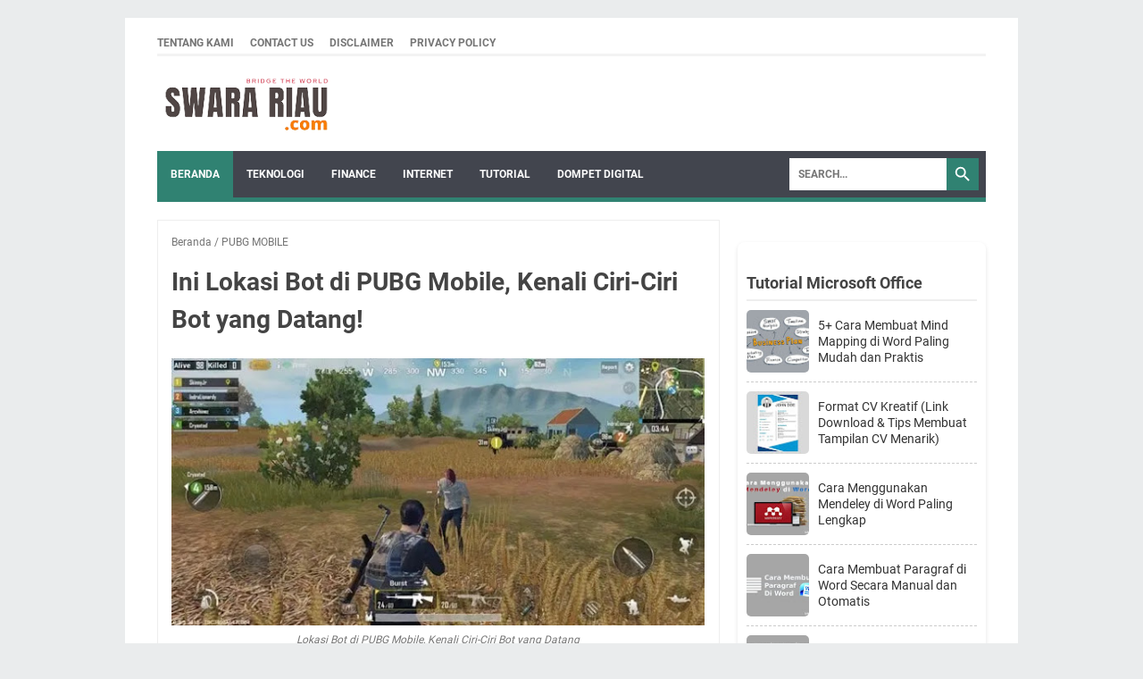

--- FILE ---
content_type: text/html; charset=utf-8
request_url: https://www.google.com/recaptcha/api2/aframe
body_size: 271
content:
<!DOCTYPE HTML><html><head><meta http-equiv="content-type" content="text/html; charset=UTF-8"></head><body><script nonce="JGpLGzBm1kOIPxXQZUmrXQ">/** Anti-fraud and anti-abuse applications only. See google.com/recaptcha */ try{var clients={'sodar':'https://pagead2.googlesyndication.com/pagead/sodar?'};window.addEventListener("message",function(a){try{if(a.source===window.parent){var b=JSON.parse(a.data);var c=clients[b['id']];if(c){var d=document.createElement('img');d.src=c+b['params']+'&rc='+(localStorage.getItem("rc::a")?sessionStorage.getItem("rc::b"):"");window.document.body.appendChild(d);sessionStorage.setItem("rc::e",parseInt(sessionStorage.getItem("rc::e")||0)+1);localStorage.setItem("rc::h",'1768378546842');}}}catch(b){}});window.parent.postMessage("_grecaptcha_ready", "*");}catch(b){}</script></body></html>

--- FILE ---
content_type: text/javascript; charset=UTF-8
request_url: https://www.swarariau.com/feeds/posts/default/-/Tutorial%20Microsoft%20Office?alt=json-in-script&callback=jQuery360031721590461902505_1768378541174&_=1768378541175
body_size: 10659
content:
// API callback
jQuery360031721590461902505_1768378541174({"version":"1.0","encoding":"UTF-8","feed":{"xmlns":"http://www.w3.org/2005/Atom","xmlns$openSearch":"http://a9.com/-/spec/opensearchrss/1.0/","xmlns$blogger":"http://schemas.google.com/blogger/2008","xmlns$georss":"http://www.georss.org/georss","xmlns$gd":"http://schemas.google.com/g/2005","xmlns$thr":"http://purl.org/syndication/thread/1.0","id":{"$t":"tag:blogger.com,1999:blog-6442567193364510274"},"updated":{"$t":"2025-12-20T07:24:35.972+07:00"},"category":[{"term":"Lowongan Kerja"},{"term":"Info Loker"},{"term":"Tutorial"},{"term":"Teknologi"},{"term":"Finance"},{"term":"Smartphone"},{"term":"Service AC"},{"term":"Tutorial Printer"},{"term":"Free Fire"},{"term":"iPhone"},{"term":"Jasa Service AC"},{"term":"Tutorial Microsoft Office"},{"term":"Game Online"},{"term":"Berita Utama"},{"term":"Tutorial Medsos"},{"term":"Internet"},{"term":"Sejarah dan Budaya"},{"term":"Profil dan Biograffi"},{"term":"Elektronik"},{"term":"Komputer"},{"term":"Kode Biss Key"},{"term":"Berita Esport"},{"term":"Tutorial Menghitung"},{"term":"Pengetahuan Umum"},{"term":"Dompet Digital"},{"term":"Pendidikan"},{"term":"Cord Gitar"},{"term":"Pariwisata"},{"term":"Aplikasi Snack Video"},{"term":"Aplikasi Uang Online"},{"term":"Pojok Remaja"},{"term":"Bantuan Sosial"},{"term":"Kamera"},{"term":"TV"},{"term":"Among Us"},{"term":"Island King"},{"term":"Windows"},{"term":"Frekuesi TV"},{"term":"PUBG MOBILE"},{"term":"Aplikasi Shopee"},{"term":"Aplikasi TikTok"},{"term":"Kata Bijak"},{"term":"Mobile Legends"},{"term":"Pinjaman Online"},{"term":"Desain Rumah"},{"term":"Printer Canon"},{"term":"Printer Epson"},{"term":"Telkomsel"},{"term":"Genshin Impact"},{"term":"MLBB"},{"term":"Frekuensi TV"},{"term":"Aplikasi DANA"},{"term":"Internet Download Manager"},{"term":"Software"},{"term":"Game Android"},{"term":"Kode Redeem FF"},{"term":"Tes PPPK 2021"},{"term":"Windows 11"},{"term":"Aplikasi OVO"},{"term":"CODM"},{"term":"Edisi One Piece"},{"term":"Google Classroom"},{"term":"International Updates"},{"term":"Printer Error"},{"term":"RPP"},{"term":"Wild Rift"},{"term":"Ariel Tatum"},{"term":"Artis"},{"term":"Film Update"},{"term":"Fingerprint"},{"term":"Kode Redeem ML"},{"term":"Permainan Tradisional"},{"term":"Sejarah Aceh"},{"term":"Tradisi Melayu"},{"term":"eHAC Indonesia"}],"title":{"type":"text","$t":"SwaraRiau.com"},"subtitle":{"type":"html","$t":""},"link":[{"rel":"http://schemas.google.com/g/2005#feed","type":"application/atom+xml","href":"https:\/\/www.swarariau.com\/feeds\/posts\/default"},{"rel":"self","type":"application/atom+xml","href":"https:\/\/www.blogger.com\/feeds\/6442567193364510274\/posts\/default\/-\/Tutorial+Microsoft+Office?alt=json-in-script"},{"rel":"alternate","type":"text/html","href":"https:\/\/www.swarariau.com\/search\/label\/Tutorial%20Microsoft%20Office"},{"rel":"hub","href":"http://pubsubhubbub.appspot.com/"},{"rel":"next","type":"application/atom+xml","href":"https:\/\/www.blogger.com\/feeds\/6442567193364510274\/posts\/default\/-\/Tutorial+Microsoft+Office\/-\/Tutorial+Microsoft+Office?alt=json-in-script\u0026start-index=26\u0026max-results=25"}],"author":[{"name":{"$t":"Unknown"},"email":{"$t":"noreply@blogger.com"},"gd$image":{"rel":"http://schemas.google.com/g/2005#thumbnail","width":"16","height":"16","src":"https:\/\/img1.blogblog.com\/img\/b16-rounded.gif"}}],"generator":{"version":"7.00","uri":"http://www.blogger.com","$t":"Blogger"},"openSearch$totalResults":{"$t":"65"},"openSearch$startIndex":{"$t":"1"},"openSearch$itemsPerPage":{"$t":"25"},"entry":[{"id":{"$t":"tag:blogger.com,1999:blog-6442567193364510274.post-5461746773807753133"},"published":{"$t":"2024-01-18T00:44:00.002+07:00"},"updated":{"$t":"2024-01-18T00:44:19.735+07:00"},"category":[{"scheme":"http://www.blogger.com/atom/ns#","term":"Tutorial Microsoft Office"}],"title":{"type":"text","$t":"5+ Cara Membuat Mind Mapping di Word Paling Mudah dan Praktis"},"summary":{"type":"text","$t":"\u003C!--x-tinymce\/html--\u003ESwarariau.com, Microsoft Word -- Pada era digital seperti sekarang ini, kita sering kali dihadapkan dengan tugas-tugas yang kompleks dan membutuhkan pemikiran yang jernih. Salah satu cara untuk membantu mengorganisir ide-ide kita adalah dengan menggunakan mind mapping.\u0026nbsp;Dalam blog post ini, kita akan membahas tentang bagaimana membuat mind mapping di Word dan mengapa hal "},"link":[{"rel":"edit","type":"application/atom+xml","href":"https:\/\/www.blogger.com\/feeds\/6442567193364510274\/posts\/default\/5461746773807753133"},{"rel":"self","type":"application/atom+xml","href":"https:\/\/www.blogger.com\/feeds\/6442567193364510274\/posts\/default\/5461746773807753133"},{"rel":"alternate","type":"text/html","href":"https:\/\/www.swarariau.com\/2024\/01\/mind-mapping-di-word.html","title":"5+ Cara Membuat Mind Mapping di Word Paling Mudah dan Praktis"}],"author":[{"name":{"$t":"Unknown"},"email":{"$t":"noreply@blogger.com"},"gd$image":{"rel":"http://schemas.google.com/g/2005#thumbnail","width":"16","height":"16","src":"https:\/\/img1.blogblog.com\/img\/b16-rounded.gif"}}],"media$thumbnail":{"xmlns$media":"http://search.yahoo.com/mrss/","url":"https:\/\/blogger.googleusercontent.com\/img\/b\/R29vZ2xl\/[base64]\/s72-w640-h360-c\/Mind%20Mapping%20di%20Word.jpg","height":"72","width":"72"}},{"id":{"$t":"tag:blogger.com,1999:blog-6442567193364510274.post-7856202236570935179"},"published":{"$t":"2022-12-30T11:34:00.002+07:00"},"updated":{"$t":"2022-12-30T11:36:31.585+07:00"},"category":[{"scheme":"http://www.blogger.com/atom/ns#","term":"Tutorial"},{"scheme":"http://www.blogger.com/atom/ns#","term":"Tutorial Microsoft Office"}],"title":{"type":"text","$t":"Format CV Kreatif (Link Download \u0026 Tips Membuat Tampilan CV Menarik)"},"summary":{"type":"text","$t":"Format CV Kreatif Swarariau.com, Tutorial -- Tidak sedikit pencari kerja yang mengeluhkan kenapa dirinya tak kunjung mendapatkan panggilan kerja. Padahal, salah satu penyebabnya bisa karena CV yang dilampirkan terlalu menoton. Oleh karena itu, sebaiknya Anda mengetahui pentingnya format CV kreatif.Tidak perlu khawatir, untuk membuat CV kreatif tidak harus memiliki keahlian desain yang profesional"},"link":[{"rel":"edit","type":"application/atom+xml","href":"https:\/\/www.blogger.com\/feeds\/6442567193364510274\/posts\/default\/7856202236570935179"},{"rel":"self","type":"application/atom+xml","href":"https:\/\/www.blogger.com\/feeds\/6442567193364510274\/posts\/default\/7856202236570935179"},{"rel":"alternate","type":"text/html","href":"https:\/\/www.swarariau.com\/2022\/08\/format-cv-kreatif.html","title":"Format CV Kreatif (Link Download \u0026 Tips Membuat Tampilan CV Menarik)"}],"author":[{"name":{"$t":"Unknown"},"email":{"$t":"noreply@blogger.com"},"gd$image":{"rel":"http://schemas.google.com/g/2005#thumbnail","width":"16","height":"16","src":"https:\/\/img1.blogblog.com\/img\/b16-rounded.gif"}}],"media$thumbnail":{"xmlns$media":"http://search.yahoo.com/mrss/","url":"https:\/\/blogger.googleusercontent.com\/img\/b\/R29vZ2xl\/AVvXsEjDxup--fvGp-g2A-b7B9CvigVydZbFaX937w9oj7Ip23lj2Aa-76aMV0mEpL-H7GIcsFjjK4OOjjQKALlcK3QUfyq5lfQkOtOm6thpfpVnXH1P9y7DZRTjPRiTZIYEV3BXxy3vT-XnDXvudVql9DBw25C9ZoUyZPnYBAwG5_XQ39Dg4fFIqH4y4JVUaw\/s72-w640-h360-c\/Format%20CV%20Kreatif.webp","height":"72","width":"72"}},{"id":{"$t":"tag:blogger.com,1999:blog-6442567193364510274.post-6873701652487436215"},"published":{"$t":"2022-11-09T06:28:00.002+07:00"},"updated":{"$t":"2022-11-09T06:28:28.637+07:00"},"category":[{"scheme":"http://www.blogger.com/atom/ns#","term":"Tutorial"},{"scheme":"http://www.blogger.com/atom/ns#","term":"Tutorial Microsoft Office"}],"title":{"type":"text","$t":"Cara Menggunakan Mendeley di Word Paling Lengkap"},"summary":{"type":"text","$t":"Cara Menggunakan Mendeley di WordSwarariau.com, Tuturial – Halo guys, di era modern ini apakah masih zaman membuat daftar pustaka satu-satu alias manual? Wah, ketinggalan info banget ya..\u003C!--wp:paragraph--\u003E\n\n\u003C!--\/wp:paragraph--\u003E\n\n\u003C!--wp:paragraph--\u003E\nPadahal saat ini kamu sudah bisa memanfaatkan aplikasi Mendeley untuk mempermudah dan menyelesaikan pekerjaan kamu dengan lebih cepat dan praktis.\n\u003C!"},"link":[{"rel":"edit","type":"application/atom+xml","href":"https:\/\/www.blogger.com\/feeds\/6442567193364510274\/posts\/default\/6873701652487436215"},{"rel":"self","type":"application/atom+xml","href":"https:\/\/www.blogger.com\/feeds\/6442567193364510274\/posts\/default\/6873701652487436215"},{"rel":"alternate","type":"text/html","href":"https:\/\/www.swarariau.com\/2022\/11\/cara-menggunakan-mendeley-di-word.html","title":"Cara Menggunakan Mendeley di Word Paling Lengkap"}],"author":[{"name":{"$t":"Unknown"},"email":{"$t":"noreply@blogger.com"},"gd$image":{"rel":"http://schemas.google.com/g/2005#thumbnail","width":"16","height":"16","src":"https:\/\/img1.blogblog.com\/img\/b16-rounded.gif"}}],"media$thumbnail":{"xmlns$media":"http://search.yahoo.com/mrss/","url":"https:\/\/blogger.googleusercontent.com\/img\/b\/R29vZ2xl\/AVvXsEi7ma05RsSCK0uLOqMFcJ0WKP1OuucFFlpIJGi6cw8vZ2u6mKRPUQbN_aiWxZlfaTmd7QEcnpNJUSmdXCUv1t2dcriJQK6Z61x00cVp88upIJpsKoIk8R477DHa_VJqqn3klvKMPyWBEXdOy8eFnK19ySLdM5_l4j1AoYsWcsVyATk_FxD11WYVR3A_\/s72-w640-h360-c\/ezgif.com-gif-maker%20(99).webp","height":"72","width":"72"}},{"id":{"$t":"tag:blogger.com,1999:blog-6442567193364510274.post-8811995730681487753"},"published":{"$t":"2022-11-08T07:00:00.025+07:00"},"updated":{"$t":"2022-11-09T06:08:36.418+07:00"},"category":[{"scheme":"http://www.blogger.com/atom/ns#","term":"Tutorial"},{"scheme":"http://www.blogger.com/atom/ns#","term":"Tutorial Microsoft Office"}],"title":{"type":"text","$t":"Cara Membuat Paragraf di Word Secara Manual dan Otomatis"},"summary":{"type":"text","$t":"Cara Membuat Paragraf di WordSwarariau.com, Tutorial – Halo guys, mungkin kalian pernah mengalami kendala berupa paragraf yang tidak tertata rapi saat menulis atau mengerjakan tugas pada Microsoft Word.\u003C!--wp:paragraph--\u003E\n\n\u003C!--\/wp:paragraph--\u003E\n\n\u003C!--wp:paragraph--\u003E\nJika hal ini terjadi, kalian gak perlu khawatir! Karena mimin akan memberikan solusinya!\n\u003C!--\/wp:paragraph--\u003E\n\n\u003C!--wp:paragraph--\u003E\n"},"link":[{"rel":"edit","type":"application/atom+xml","href":"https:\/\/www.blogger.com\/feeds\/6442567193364510274\/posts\/default\/8811995730681487753"},{"rel":"self","type":"application/atom+xml","href":"https:\/\/www.blogger.com\/feeds\/6442567193364510274\/posts\/default\/8811995730681487753"},{"rel":"alternate","type":"text/html","href":"https:\/\/www.swarariau.com\/2022\/11\/cara-membuat-paragraf-di-word.html","title":"Cara Membuat Paragraf di Word Secara Manual dan Otomatis"}],"author":[{"name":{"$t":"Unknown"},"email":{"$t":"noreply@blogger.com"},"gd$image":{"rel":"http://schemas.google.com/g/2005#thumbnail","width":"16","height":"16","src":"https:\/\/img1.blogblog.com\/img\/b16-rounded.gif"}}],"media$thumbnail":{"xmlns$media":"http://search.yahoo.com/mrss/","url":"https:\/\/blogger.googleusercontent.com\/img\/b\/R29vZ2xl\/AVvXsEgXzKGg8R5oiF7veeyCgHJnM4sETfKpDGL4g5-qcNIRLhWY1v4xBT3W6SXX-bar08RDy3hhCaLL5Hr271XZ16iaw0rOSszYQBWAnJmb2XLkvQ79-c3yqwpbBVB3I-7OG7NuIlGZb3W0DVmurBGWLgw_xyYwTOrZiJmzA-dSxjb9bDHsf250BpVyuylv\/s72-w640-h360-c\/ezgif.com-gif-maker%20(95).webp","height":"72","width":"72"}},{"id":{"$t":"tag:blogger.com,1999:blog-6442567193364510274.post-4933578219409109798"},"published":{"$t":"2022-11-03T07:00:00.025+07:00"},"updated":{"$t":"2022-11-03T17:30:34.293+07:00"},"category":[{"scheme":"http://www.blogger.com/atom/ns#","term":"Tutorial"},{"scheme":"http://www.blogger.com/atom/ns#","term":"Tutorial Microsoft Office"}],"title":{"type":"text","$t":"Cara Membuat Daftar Isi Otomatis di Word, Cepat dan Efektif!"},"summary":{"type":"text","$t":"Cara Membuat Daftar Isi Otomatis di WordSwarariau.com, Tutorial – Halo guys, apakah saat ini kalian masih menggunakan cara manual untuk membuat daftar isi pada Microsoft Word?\u003C!-- wp:paragraph --\u003E\n\n\u003C!-- \/wp:paragraph --\u003E\n\n\u003C!-- wp:paragraph --\u003E\nWah, ketinggalan info banget ya. Apa gak capek bikin dengan cara tersebut? Butuh waktu berapa lama untuk selesai?\n\u003C!-- \/wp:paragraph --\u003E\n\n\u003C!-- wp:paragraph"},"link":[{"rel":"edit","type":"application/atom+xml","href":"https:\/\/www.blogger.com\/feeds\/6442567193364510274\/posts\/default\/4933578219409109798"},{"rel":"self","type":"application/atom+xml","href":"https:\/\/www.blogger.com\/feeds\/6442567193364510274\/posts\/default\/4933578219409109798"},{"rel":"alternate","type":"text/html","href":"https:\/\/www.swarariau.com\/2022\/11\/cara-membuat-daftar-isi-otomatis-di-word.html","title":"Cara Membuat Daftar Isi Otomatis di Word, Cepat dan Efektif!"}],"author":[{"name":{"$t":"Unknown"},"email":{"$t":"noreply@blogger.com"},"gd$image":{"rel":"http://schemas.google.com/g/2005#thumbnail","width":"16","height":"16","src":"https:\/\/img1.blogblog.com\/img\/b16-rounded.gif"}}],"media$thumbnail":{"xmlns$media":"http://search.yahoo.com/mrss/","url":"https:\/\/blogger.googleusercontent.com\/img\/b\/R29vZ2xl\/AVvXsEgi6ogX13MC8jzjD2rehAdnK8mcFshtFtjonQ32AVDcfk2M4hA3KdqPcHQ9Zjv2wT8iJvRPVcZHcmOA5iG7HSiFC53d6ivEO1jLTfxjVmNniddpjnI8h9PrPsPHJG8Cbf1s4-tQnPkfvo_BGMBGoTKj7bQlXQBd0ncurMorrn65P7H-bbFcD5fIgJ6G\/s72-w640-h360-c\/ezgif.com-gif-maker%20(94).webp","height":"72","width":"72"}},{"id":{"$t":"tag:blogger.com,1999:blog-6442567193364510274.post-205018067053007911"},"published":{"$t":"2022-10-31T12:00:00.010+07:00"},"updated":{"$t":"2022-10-31T23:13:13.351+07:00"},"category":[{"scheme":"http://www.blogger.com/atom/ns#","term":"Tutorial"},{"scheme":"http://www.blogger.com/atom/ns#","term":"Tutorial Microsoft Office"}],"title":{"type":"text","$t":"Cara Mencoret Tulisan di Word dengan Mengaktifkan Fitur Coret"},"summary":{"type":"text","$t":"Cara Mencoret Tulisan di WordSwarariau.com, Tutorial – Halo guys, tahu gak sih sebenarnya cara mencoret tulisan di Word ternyata cukup mudah lho. Namun sayangnya masih banyak pengguna Microsoft yang belum mengetahuinya.\u003C!-- wp:paragraph --\u003E\n\n\u003C!-- \/wp:paragraph --\u003E\n\n\u003C!-- wp:paragraph --\u003E\nNah, sebagai informasi awal, Microsoft Office merupakan salah satu aplikasi pengolah kata yang mempunyai fungsi"},"link":[{"rel":"edit","type":"application/atom+xml","href":"https:\/\/www.blogger.com\/feeds\/6442567193364510274\/posts\/default\/205018067053007911"},{"rel":"self","type":"application/atom+xml","href":"https:\/\/www.blogger.com\/feeds\/6442567193364510274\/posts\/default\/205018067053007911"},{"rel":"alternate","type":"text/html","href":"https:\/\/www.swarariau.com\/2022\/10\/mencoret-tulisan-di-word.html","title":"Cara Mencoret Tulisan di Word dengan Mengaktifkan Fitur Coret"}],"author":[{"name":{"$t":"Unknown"},"email":{"$t":"noreply@blogger.com"},"gd$image":{"rel":"http://schemas.google.com/g/2005#thumbnail","width":"16","height":"16","src":"https:\/\/img1.blogblog.com\/img\/b16-rounded.gif"}}],"media$thumbnail":{"xmlns$media":"http://search.yahoo.com/mrss/","url":"https:\/\/blogger.googleusercontent.com\/img\/b\/R29vZ2xl\/AVvXsEiwt4BpaRqLip8D8zEWwDgfrYIY-jHypYFOQfapG1ispMwfvEOaUEw11-GkpYuMIDkiOPY4YN4XbN-h4bUNKrGM5n-lvpvjlXKyLtGsTThnXngaC1QNUW2g3cZ6fCHK5UYQo-Ecu3XorR1maM2xU2LWDCLNBZk_1pdWyW7UGD6UzeulKAyWs1gl4OVM\/s72-w640-h360-c\/ezgif.com-gif-maker%20(88).webp","height":"72","width":"72"}},{"id":{"$t":"tag:blogger.com,1999:blog-6442567193364510274.post-5429390074531896651"},"published":{"$t":"2022-10-31T07:00:00.012+07:00"},"updated":{"$t":"2022-10-31T23:24:21.551+07:00"},"category":[{"scheme":"http://www.blogger.com/atom/ns#","term":"Tutorial"},{"scheme":"http://www.blogger.com/atom/ns#","term":"Tutorial Microsoft Office"}],"title":{"type":"text","$t":"Cara Menulis Arab di Word yang Tidak Banyak Orang Ketahui"},"summary":{"type":"text","$t":"Cara Menulis Arab di WordSwarariau.com, Tutorial – Halo guys, cara menulis Arab di Word hingga saat ini memang masih belum diketahui oleh banyak pengguna Microsoft.\u003C!--wp:paragraph--\u003E\n\n\u003C!--\/wp:paragraph--\u003E\n\n\u003C!--wp:paragraph--\u003E\nKarena biasanya kita hanya menulis huruf tersebut pada selembar kertas saja.\n\u003C!--\/wp:paragraph--\u003E\n\n\u003C!--wp:paragraph--\u003E\nSelain itu, secara default hampir semua versi dari "},"link":[{"rel":"edit","type":"application/atom+xml","href":"https:\/\/www.blogger.com\/feeds\/6442567193364510274\/posts\/default\/5429390074531896651"},{"rel":"self","type":"application/atom+xml","href":"https:\/\/www.blogger.com\/feeds\/6442567193364510274\/posts\/default\/5429390074531896651"},{"rel":"alternate","type":"text/html","href":"https:\/\/www.swarariau.com\/2022\/10\/cara-menulis-arab-di-word.html","title":"Cara Menulis Arab di Word yang Tidak Banyak Orang Ketahui"}],"author":[{"name":{"$t":"Unknown"},"email":{"$t":"noreply@blogger.com"},"gd$image":{"rel":"http://schemas.google.com/g/2005#thumbnail","width":"16","height":"16","src":"https:\/\/img1.blogblog.com\/img\/b16-rounded.gif"}}],"media$thumbnail":{"xmlns$media":"http://search.yahoo.com/mrss/","url":"https:\/\/blogger.googleusercontent.com\/img\/b\/R29vZ2xl\/AVvXsEiyM0v35s0dQniTEdxmFNk8jeJQLTNFc9oX8iwHyZgTN7yge6uEoVBTvlzmyMitHXgjJs-NdFsviTm_IYLArvOHX6uMT2VXAg-sdkHbrVw4Litu5wVSYcdiGOJew2vMBWuHa6nl3aQsOkCTWVU_nJ-Ps2ahMF-iMHfwJ597hzZiD_G1LXHKcWpKT9R_\/s72-w640-h360-c\/ezgif.com-gif-maker%20(90).webp","height":"72","width":"72"}},{"id":{"$t":"tag:blogger.com,1999:blog-6442567193364510274.post-7230141944549128228"},"published":{"$t":"2022-10-29T12:00:00.022+07:00"},"updated":{"$t":"2022-10-30T13:41:24.786+07:00"},"category":[{"scheme":"http://www.blogger.com/atom/ns#","term":"Tutorial"},{"scheme":"http://www.blogger.com/atom/ns#","term":"Tutorial Microsoft Office"}],"title":{"type":"text","$t":"Membuat Background di Word Agar Terlihat Formal? Begini Caranya!"},"summary":{"type":"text","$t":"Cara Membuat Background di Word]Swarariau.com, Tutorial – Halo guys, pernahkan kamu melihat dokumen penting yang menggunakan logo suatu institusi sebagai watermark atau background dokumen tersebut?\u003C!-- wp:paragraph --\u003E\n\n\u003C!-- \/wp:paragraph --\u003E\n\n\u003C!-- wp:paragraph --\u003E\nYa, penggunaan backround atau penyematan identitas berupa logo pada sebuah dokumen menandakan bahwa dokumen tersebut cukup penting, "},"link":[{"rel":"edit","type":"application/atom+xml","href":"https:\/\/www.blogger.com\/feeds\/6442567193364510274\/posts\/default\/7230141944549128228"},{"rel":"self","type":"application/atom+xml","href":"https:\/\/www.blogger.com\/feeds\/6442567193364510274\/posts\/default\/7230141944549128228"},{"rel":"alternate","type":"text/html","href":"https:\/\/www.swarariau.com\/2022\/10\/membuat-bac.html","title":"Membuat Background di Word Agar Terlihat Formal? Begini Caranya!"}],"author":[{"name":{"$t":"Unknown"},"email":{"$t":"noreply@blogger.com"},"gd$image":{"rel":"http://schemas.google.com/g/2005#thumbnail","width":"16","height":"16","src":"https:\/\/img1.blogblog.com\/img\/b16-rounded.gif"}}],"media$thumbnail":{"xmlns$media":"http://search.yahoo.com/mrss/","url":"https:\/\/blogger.googleusercontent.com\/img\/b\/R29vZ2xl\/AVvXsEgCy0H-dtBqGABDYzPPRfOPXaIIoPhand8T5CA6a3mM_562timenF-PIgYEkPu6ty42R-jVd9ukGGG8NFWkRLbdhtt4UkGxjKqvBKOHlj0NXlZyJze9QfsKfp9GYImFqunYUc_nUR9aGnl85gzng9L84jdG7HNRGwpV7pfcYHSG0xUo5K-O_yl9ExJu\/s72-w640-h360-c\/ezgif.com-gif-maker%20(83).webp","height":"72","width":"72"}},{"id":{"$t":"tag:blogger.com,1999:blog-6442567193364510274.post-8013161095211894962"},"published":{"$t":"2022-10-29T07:00:00.019+07:00"},"updated":{"$t":"2022-10-30T13:53:15.472+07:00"},"category":[{"scheme":"http://www.blogger.com/atom/ns#","term":"Tutorial"},{"scheme":"http://www.blogger.com/atom/ns#","term":"Tutorial Microsoft Office"}],"title":{"type":"text","$t":"Cara Membuat Pangkat di Word Paling Cepat dan Praktis"},"summary":{"type":"text","$t":"Cara Membuat Pangkat di WordSwarariau.com, Tutorial – Halo guys, pada pembahasan kali ini mimin akan berbagi informasi terkait cara membuat pangkat di Word dengan cepat dan praktis.\u003C!--wp:paragraph--\u003E\n\n\u003C!--\/wp:paragraph--\u003E\n\n\u003C!--wp:paragraph--\u003E\nCara membuat pangkat tergolong cukup simple dan mudah. Kamu bisa menggunakan fitur Superscript, tombol kombinasi, dan Equation yang tersedia pada Microsoft"},"link":[{"rel":"edit","type":"application/atom+xml","href":"https:\/\/www.blogger.com\/feeds\/6442567193364510274\/posts\/default\/8013161095211894962"},{"rel":"self","type":"application/atom+xml","href":"https:\/\/www.blogger.com\/feeds\/6442567193364510274\/posts\/default\/8013161095211894962"},{"rel":"alternate","type":"text/html","href":"https:\/\/www.swarariau.com\/2022\/10\/cara-membuat-pangkat-di-word.html","title":"Cara Membuat Pangkat di Word Paling Cepat dan Praktis"}],"author":[{"name":{"$t":"Unknown"},"email":{"$t":"noreply@blogger.com"},"gd$image":{"rel":"http://schemas.google.com/g/2005#thumbnail","width":"16","height":"16","src":"https:\/\/img1.blogblog.com\/img\/b16-rounded.gif"}}],"media$thumbnail":{"xmlns$media":"http://search.yahoo.com/mrss/","url":"https:\/\/blogger.googleusercontent.com\/img\/b\/R29vZ2xl\/AVvXsEhbCxEHD-2QImvw-6K-GFs6f3m54py3f9wgOPDACIKVp6GIGC6MazsIzNzJHUjV2mVl3-aUfh1M1rlSq6CdmDo2ZkjzTz1wlNkk1Ecc_ocDPFLriU3hJwspRmTMoMmBg13kAGGbr8ypFxcoYk7gZkUa5uW5d0X1vMM524WhWBW6VwBnfcHbAKALCh8g\/s72-w640-h360-c\/ezgif.com-gif-maker%20(86).webp","height":"72","width":"72"}},{"id":{"$t":"tag:blogger.com,1999:blog-6442567193364510274.post-7767312456507044470"},"published":{"$t":"2022-10-28T12:00:00.015+07:00"},"updated":{"$t":"2022-10-29T22:44:14.718+07:00"},"category":[{"scheme":"http://www.blogger.com/atom/ns#","term":"Tutorial"},{"scheme":"http://www.blogger.com/atom/ns#","term":"Tutorial Microsoft Office"}],"title":{"type":"text","$t":"Cara Menghapus Tabel di Word dengan Cepat Tanpa Ribet"},"summary":{"type":"text","$t":"Cara Menghapus Tabel di WordSwarariau.com, Tutorial – Halo guys, mimin mau kasi tau nih sebenarnya cara menghapus tabel di Word tidaklah sulit.\u003C!-- wp:paragraph --\u003E\n\n\u003C!-- \/wp:paragraph --\u003E\n\n\u003C!-- wp:paragraph --\u003E\nKarena saat ini Ms Word telah menyediakan fitur yang membantu untuk membuat tabel dengan cukup lengkap.\n\u003C!-- \/wp:paragraph --\u003E\n\n\u003C!-- wp:paragraph --\u003E\nYa, hal ini mungkin cukup "},"link":[{"rel":"edit","type":"application/atom+xml","href":"https:\/\/www.blogger.com\/feeds\/6442567193364510274\/posts\/default\/7767312456507044470"},{"rel":"self","type":"application/atom+xml","href":"https:\/\/www.blogger.com\/feeds\/6442567193364510274\/posts\/default\/7767312456507044470"},{"rel":"alternate","type":"text/html","href":"https:\/\/www.swarariau.com\/2022\/10\/cara-menghapus-tabel-di-word.html","title":"Cara Menghapus Tabel di Word dengan Cepat Tanpa Ribet"}],"author":[{"name":{"$t":"Unknown"},"email":{"$t":"noreply@blogger.com"},"gd$image":{"rel":"http://schemas.google.com/g/2005#thumbnail","width":"16","height":"16","src":"https:\/\/img1.blogblog.com\/img\/b16-rounded.gif"}}],"media$thumbnail":{"xmlns$media":"http://search.yahoo.com/mrss/","url":"https:\/\/blogger.googleusercontent.com\/img\/b\/R29vZ2xl\/AVvXsEghVvq1H35Fzn5KaAHIuI_H3dI3NssKCwxERgEZITfEobhjiEGT3ehscU5wkQ3dTQ7gKFUw3FmEPN6DPcd1uAXpENdzm14sHtW7ZTrudknbGC0CEpBffcHGM8jcmlLkIsmX-U9f9ZJQ_pUOSBqPI6wQt2p9zYovUnQ3vrqL2_7N5KXbd9fGJ3xZWQs7\/s72-w640-h360-c\/ezgif.com-gif-maker%20(80).webp","height":"72","width":"72"}},{"id":{"$t":"tag:blogger.com,1999:blog-6442567193364510274.post-3959377457099751367"},"published":{"$t":"2022-10-28T07:00:00.021+07:00"},"updated":{"$t":"2022-10-29T23:17:57.533+07:00"},"category":[{"scheme":"http://www.blogger.com/atom/ns#","term":"Tutorial"},{"scheme":"http://www.blogger.com/atom/ns#","term":"Tutorial Microsoft Office"}],"title":{"type":"text","$t":"Cara Menggabungkan File Word Menjadi Satu Dokumen dengan Mudah"},"summary":{"type":"text","$t":"Cara Menggabungkan File WordSwarariau.com, Tutorial – Halo guys, apakah saat ini kamu masih melakukan copy paste untuk menggabungkan satu file Word dengan file Word yang lain?\u003C!--wp:paragraph--\u003E\n\n\u003C!--\/wp:paragraph--\u003E\n\n\u003C!--wp:paragraph--\u003E\nWah, jika iya, itu adalah cara lama yang pastinya cukup ribet dan memakan waktu ya guys. Jadi, mari beralih ke cara baru yang bisa menjadi solusi cepat buat kamu"},"link":[{"rel":"edit","type":"application/atom+xml","href":"https:\/\/www.blogger.com\/feeds\/6442567193364510274\/posts\/default\/3959377457099751367"},{"rel":"self","type":"application/atom+xml","href":"https:\/\/www.blogger.com\/feeds\/6442567193364510274\/posts\/default\/3959377457099751367"},{"rel":"alternate","type":"text/html","href":"https:\/\/www.swarariau.com\/2022\/10\/cara-menggabungkan-file-word.html","title":"Cara Menggabungkan File Word Menjadi Satu Dokumen dengan Mudah"}],"author":[{"name":{"$t":"Unknown"},"email":{"$t":"noreply@blogger.com"},"gd$image":{"rel":"http://schemas.google.com/g/2005#thumbnail","width":"16","height":"16","src":"https:\/\/img1.blogblog.com\/img\/b16-rounded.gif"}}],"media$thumbnail":{"xmlns$media":"http://search.yahoo.com/mrss/","url":"https:\/\/blogger.googleusercontent.com\/img\/b\/R29vZ2xl\/AVvXsEgx54va5gJHSmAIWlsdQ1TPFe4E1XW0NEmBPfpzbEOKV2vgvfy515_N4fYAI_yGZriMcWV2WZkg1U5pgebLvxtimQhYy-FgoUX97O3VbMRozhcLi8Mbk5VnEdV5VBl9NXFYm_sAXsfeePvWC1KAnP6vg5UpeeUGB4dbJWgonp9FHaFBtp5HNN3uz8jv\/s72-w640-h360-c\/ezgif.com-gif-maker%20(81).webp","height":"72","width":"72"}},{"id":{"$t":"tag:blogger.com,1999:blog-6442567193364510274.post-8256557469125409280"},"published":{"$t":"2022-10-27T12:00:00.018+07:00"},"updated":{"$t":"2022-10-28T07:11:34.849+07:00"},"category":[{"scheme":"http://www.blogger.com/atom/ns#","term":"Tutorial"},{"scheme":"http://www.blogger.com/atom/ns#","term":"Tutorial Microsoft Office"}],"title":{"type":"text","$t":"4 Cara Menyisipkan Gambar di Word, Mudah dan Efisien!"},"summary":{"type":"text","$t":"Cara Menyisipkan Gambar di WordSwarariau.com, Tutorial – Halo guys, pada kesempatan kali ini mimin akan membagikan tips buat kalian terkait cara menyisipkan gambar di Word.\u003C!-- wp:paragraph --\u003E\n\n\u003C!-- \/wp:paragraph --\u003E\n\n\u003C!-- wp:paragraph --\u003E\nNah, Microsoft Word yang biasanya kamu gunakan untuk mengetik atau mengedit tulisan, ternyata juga bisa lho kamu gunakan untuk menyisipkan komponen lain.\n\u003C!--"},"link":[{"rel":"edit","type":"application/atom+xml","href":"https:\/\/www.blogger.com\/feeds\/6442567193364510274\/posts\/default\/8256557469125409280"},{"rel":"self","type":"application/atom+xml","href":"https:\/\/www.blogger.com\/feeds\/6442567193364510274\/posts\/default\/8256557469125409280"},{"rel":"alternate","type":"text/html","href":"https:\/\/www.swarariau.com\/2022\/10\/cara-menyisipkan-gambar-di-word.html","title":"4 Cara Menyisipkan Gambar di Word, Mudah dan Efisien!"}],"author":[{"name":{"$t":"Unknown"},"email":{"$t":"noreply@blogger.com"},"gd$image":{"rel":"http://schemas.google.com/g/2005#thumbnail","width":"16","height":"16","src":"https:\/\/img1.blogblog.com\/img\/b16-rounded.gif"}}],"media$thumbnail":{"xmlns$media":"http://search.yahoo.com/mrss/","url":"https:\/\/blogger.googleusercontent.com\/img\/b\/R29vZ2xl\/AVvXsEjbOus4dhyVvk1xNj229aZlOmPDB8DYQ9Ek_6wY0pDnVEXMAA-ULFA48gNSdJ1nENyBuqscaFiOrh5b1U3zi779oQu_uesFA_TTg8fsrbTBPjwQwbYqjuHiBN97lYtvXVENSXCBKcoc72Y8L89lduCR_EPUMxu1qlH2I-9_vpCVw94zZAjXa4TzNq2C\/s72-w640-h360-c\/ezgif.com-gif-maker%20(76).webp","height":"72","width":"72"}},{"id":{"$t":"tag:blogger.com,1999:blog-6442567193364510274.post-1731582164149765099"},"published":{"$t":"2022-10-27T07:00:00.010+07:00"},"updated":{"$t":"2022-10-27T21:16:36.303+07:00"},"category":[{"scheme":"http://www.blogger.com/atom/ns#","term":"Tutorial"},{"scheme":"http://www.blogger.com/atom/ns#","term":"Tutorial Microsoft Office"}],"title":{"type":"text","$t":"Tips dan Tutorial Membuat Kop Surat di Word Paling Mudah"},"summary":{"type":"text","$t":"Cara Membuat Kop Surat di WordSwarariau.com, Tutorial – Halo guys, tahu gak sih sebenarnya untuk membuat kop surat di Word bisa kamu kerjakan dengan sangat mudah lho. Baik dengan cara manual maupun otomatis.\u003C!--wp:paragraph--\u003E\n\n\u003C!--\/wp:paragraph--\u003E\n\n\u003C!--wp:paragraph--\u003E\nBagi seorang pemula, mungkin untuk membuat kop surat atau kepala surat terasa sangat sulit. Padahal, untuk membuatnya tergolong "},"link":[{"rel":"edit","type":"application/atom+xml","href":"https:\/\/www.blogger.com\/feeds\/6442567193364510274\/posts\/default\/1731582164149765099"},{"rel":"self","type":"application/atom+xml","href":"https:\/\/www.blogger.com\/feeds\/6442567193364510274\/posts\/default\/1731582164149765099"},{"rel":"alternate","type":"text/html","href":"https:\/\/www.swarariau.com\/2022\/10\/membuat-kop-surat-di-word.html","title":"Tips dan Tutorial Membuat Kop Surat di Word Paling Mudah"}],"author":[{"name":{"$t":"Unknown"},"email":{"$t":"noreply@blogger.com"},"gd$image":{"rel":"http://schemas.google.com/g/2005#thumbnail","width":"16","height":"16","src":"https:\/\/img1.blogblog.com\/img\/b16-rounded.gif"}}],"media$thumbnail":{"xmlns$media":"http://search.yahoo.com/mrss/","url":"https:\/\/blogger.googleusercontent.com\/img\/b\/R29vZ2xl\/AVvXsEhLCyAucMEbYDCdF8gGbE6TZJWBQBuIpMDHca01JvSkr4jA-VpXJeLgWqSfQPvarUNZlsofcfjWbWezWn2pO0xeejz-VPGtW4YYIbWbWlY7hjke_NCNPtUGa3QutJNGPR9TjolKPXNqHO4TVVTxmNipjUQ3xu8Sc2G1tzT7UGWn0B4uNyl7Ww5VutIp\/s72-w640-h360-c\/ezgif.com-gif-maker%20(74).webp","height":"72","width":"72"}},{"id":{"$t":"tag:blogger.com,1999:blog-6442567193364510274.post-4114136222875800261"},"published":{"$t":"2022-10-26T12:00:00.030+07:00"},"updated":{"$t":"2022-10-27T20:59:41.390+07:00"},"category":[{"scheme":"http://www.blogger.com/atom/ns#","term":"Tutorial"},{"scheme":"http://www.blogger.com/atom/ns#","term":"Tutorial Microsoft Office"}],"title":{"type":"text","$t":"Membuat Peta Konsep di Word Menjadi Lebih Menarik? Begini Caranya!"},"summary":{"type":"text","$t":"Cara Membuat Peta Konsep di WordSwarariau.com, Tutorial – Halo guys, apakah kamu sedang mencari informasi untuk membuat peta konsep di Word agar tampilanya lebih menarik?\u003C!-- wp:paragraph --\u003E\n\n\u003C!-- \/wp:paragraph --\u003E\n\n\u003C!-- wp:paragraph --\u003E\nJika benar, maka artikel ini adalah pilihan yang tepat!\n\u003C!-- \/wp:paragraph --\u003E\n\n\u003C!-- wp:paragraph --\u003E\nKarena mimin akan berbagi tips buat kalian semua terkait "},"link":[{"rel":"edit","type":"application/atom+xml","href":"https:\/\/www.blogger.com\/feeds\/6442567193364510274\/posts\/default\/4114136222875800261"},{"rel":"self","type":"application/atom+xml","href":"https:\/\/www.blogger.com\/feeds\/6442567193364510274\/posts\/default\/4114136222875800261"},{"rel":"alternate","type":"text/html","href":"https:\/\/www.swarariau.com\/2022\/10\/membuat-peta-konsep-di-word.html","title":"Membuat Peta Konsep di Word Menjadi Lebih Menarik? Begini Caranya!"}],"author":[{"name":{"$t":"Unknown"},"email":{"$t":"noreply@blogger.com"},"gd$image":{"rel":"http://schemas.google.com/g/2005#thumbnail","width":"16","height":"16","src":"https:\/\/img1.blogblog.com\/img\/b16-rounded.gif"}}],"media$thumbnail":{"xmlns$media":"http://search.yahoo.com/mrss/","url":"https:\/\/blogger.googleusercontent.com\/img\/b\/R29vZ2xl\/AVvXsEgziQtsUIprwCzbIfBam_E6WRRi9SL99yaSsXpf3xjmF3OVqG0-ekMUwDuPMrJclwZF_6M6LVQhk2PXA6fj0cjLueqoH5_DoI9MDWqceIg-CS5P_Dt6lQtCX1YIXf0U0EjJ1SnpXNbEPy4K61_GtqHTAqu3hHDTmFLwgptW5g_YaX2fcX3jjBHEi_jK\/s72-w640-h360-c\/ezgif.com-gif-maker%20(70).webp","height":"72","width":"72"}},{"id":{"$t":"tag:blogger.com,1999:blog-6442567193364510274.post-8426871350902214602"},"published":{"$t":"2022-10-26T07:00:00.023+07:00"},"updated":{"$t":"2022-10-26T20:26:49.846+07:00"},"category":[{"scheme":"http://www.blogger.com/atom/ns#","term":"Tutorial"},{"scheme":"http://www.blogger.com/atom/ns#","term":"Tutorial Microsoft Office"}],"title":{"type":"text","$t":"3 Cara Menambah Kolom di Word dengan Cepat dan Praktis!"},"summary":{"type":"text","$t":"Cara Menambah Kolom di WordSwarariau.com, Tutorial – Halo guys, pada kesempatan kali ini mimin akan membagikan tips dan tutorial dasar terkait cara menambah kolom di Word dengan cepat dan praktis.\u003C!-- wp:paragraph --\u003E\n\n\u003C!-- \/wp:paragraph --\u003E\n\n\u003C!-- wp:paragraph --\u003E\nTidak hanya kolom, namun juga cara menambah baris pada tabel di Microsoft Word yang akan mimin jabarkan disini.\n\u003C!-- \/wp:paragraph --\u003E"},"link":[{"rel":"edit","type":"application/atom+xml","href":"https:\/\/www.blogger.com\/feeds\/6442567193364510274\/posts\/default\/8426871350902214602"},{"rel":"self","type":"application/atom+xml","href":"https:\/\/www.blogger.com\/feeds\/6442567193364510274\/posts\/default\/8426871350902214602"},{"rel":"alternate","type":"text/html","href":"https:\/\/www.swarariau.com\/2022\/10\/menambah-kolom-di-word.html","title":"3 Cara Menambah Kolom di Word dengan Cepat dan Praktis!"}],"author":[{"name":{"$t":"Unknown"},"email":{"$t":"noreply@blogger.com"},"gd$image":{"rel":"http://schemas.google.com/g/2005#thumbnail","width":"16","height":"16","src":"https:\/\/img1.blogblog.com\/img\/b16-rounded.gif"}}],"media$thumbnail":{"xmlns$media":"http://search.yahoo.com/mrss/","url":"https:\/\/blogger.googleusercontent.com\/img\/b\/R29vZ2xl\/AVvXsEioWHjpSEHnn2dbUKXD4gMgLaCL4xZ4UkCqPLMNRXDzS8nf2zVbK4GzLYgSVMiufw1bJH79DJGYY6lViGk_cOtDT30sqXYTalmCKucb3Bx4j004QX1qP8kF0EgaUv3aTr9ynHAupuO6elsKatGs1g8O0sRUG6rRFh6AQ9Ra7h0ji7HahGgUWL5MhXyN\/s72-w640-h360-c\/ezgif.com-gif-maker%20(67).webp","height":"72","width":"72"}},{"id":{"$t":"tag:blogger.com,1999:blog-6442567193364510274.post-6900115529783374924"},"published":{"$t":"2022-10-25T12:00:00.018+07:00"},"updated":{"$t":"2022-10-26T15:15:57.851+07:00"},"category":[{"scheme":"http://www.blogger.com/atom/ns#","term":"Tutorial"},{"scheme":"http://www.blogger.com/atom/ns#","term":"Tutorial Microsoft Office"}],"title":{"type":"text","$t":"Cara Memberi Nomor Halaman di Word Secara Otomatis"},"summary":{"type":"text","$t":"Cara Memberi Nomor Halaman di WordSwarariau.com, Tutorial – Halo guys, bagi kamu yang sedang mengerjakan sebuah karya tulis ilmiah, cara memberi nomor halaman di Word sangat penting untuk kamu pahami.\u003C!--wp:paragraph--\u003E\n\n\u003C!--\/wp:paragraph--\u003E\n\n\u003C!--wp:paragraph--\u003E\nBaik itu ketika kamu sedang menyusun skripsi, buku, jurnal, atau yang sejenisnya, maka memberi nomor halaman ini perlu kamu lakukan.\n\u003C!-"},"link":[{"rel":"edit","type":"application/atom+xml","href":"https:\/\/www.blogger.com\/feeds\/6442567193364510274\/posts\/default\/6900115529783374924"},{"rel":"self","type":"application/atom+xml","href":"https:\/\/www.blogger.com\/feeds\/6442567193364510274\/posts\/default\/6900115529783374924"},{"rel":"alternate","type":"text/html","href":"https:\/\/www.swarariau.com\/2022\/10\/cara-memberi-nomor-halaman-di-word.html","title":"Cara Memberi Nomor Halaman di Word Secara Otomatis"}],"author":[{"name":{"$t":"Unknown"},"email":{"$t":"noreply@blogger.com"},"gd$image":{"rel":"http://schemas.google.com/g/2005#thumbnail","width":"16","height":"16","src":"https:\/\/img1.blogblog.com\/img\/b16-rounded.gif"}}],"media$thumbnail":{"xmlns$media":"http://search.yahoo.com/mrss/","url":"https:\/\/blogger.googleusercontent.com\/img\/b\/R29vZ2xl\/AVvXsEhJ1-dqRq4fqbXgJT-4qGKeDLwttUbsYSxiPXx4xYhIHXk2pgstfijkN8_MhwZZ9-UFnMMS07oA3wy0ZVCsTMGhVQJZGgiT7vkUf96M2WOkO22UXYRkA13TRloaIkmM-crfg_SnCX9QW3DXbshiDqeJsqXaaecKulz77aYBKXruXh9aFkTet7aKD3jB\/s72-w640-h360-c\/ezgif.com-gif-maker%20(65).webp","height":"72","width":"72"}},{"id":{"$t":"tag:blogger.com,1999:blog-6442567193364510274.post-1401766851586967053"},"published":{"$t":"2022-10-25T07:00:00.031+07:00"},"updated":{"$t":"2022-10-25T22:56:40.786+07:00"},"category":[{"scheme":"http://www.blogger.com/atom/ns#","term":"Tutorial"},{"scheme":"http://www.blogger.com/atom/ns#","term":"Tutorial Microsoft Office"}],"title":{"type":"text","$t":"Cara Membuat Footnote di Word Paling Mudah dan Sederhana"},"summary":{"type":"text","$t":"Cara Membuat Footnote di WordSwarariau.com, Tutorial – Halo guys, cara membuat footnote di Word sebenarnya cukup mudah. Kamu bisa melakukannya sendiri tanpa harus meminta bantuan orang lain untuk melakukannya.\u003C!--wp:paragraph--\u003E\n\n\u003C!--\/wp:paragraph--\u003E\n\n\u003C!--wp:paragraph--\u003E\nFootnote atau yang kita kenal dengan catatan kaki fungsinya cukup penting dalam pembuatan sebuah dokumen. Ia juga bisa kamu "},"link":[{"rel":"edit","type":"application/atom+xml","href":"https:\/\/www.blogger.com\/feeds\/6442567193364510274\/posts\/default\/1401766851586967053"},{"rel":"self","type":"application/atom+xml","href":"https:\/\/www.blogger.com\/feeds\/6442567193364510274\/posts\/default\/1401766851586967053"},{"rel":"alternate","type":"text/html","href":"https:\/\/www.swarariau.com\/2022\/10\/cara-membuat-footnote-di-word.html","title":"Cara Membuat Footnote di Word Paling Mudah dan Sederhana"}],"author":[{"name":{"$t":"Unknown"},"email":{"$t":"noreply@blogger.com"},"gd$image":{"rel":"http://schemas.google.com/g/2005#thumbnail","width":"16","height":"16","src":"https:\/\/img1.blogblog.com\/img\/b16-rounded.gif"}}],"media$thumbnail":{"xmlns$media":"http://search.yahoo.com/mrss/","url":"https:\/\/blogger.googleusercontent.com\/img\/b\/R29vZ2xl\/AVvXsEj1YGTk7eWCEyGj8LxEFgahHbvRU0RozzRK1yOJtU85PnBSvPaV-HpZdXyhi9eUQwKQXEQFAhhMJrf2n3mu7cTKd7gLslfGfy2T0HSsssYPMORKapes85nMQ40erZmQhw6TGzjmm1aA1tnS-SU5GPrSSv0PqLOgk5-3y42JsKR2cqMHiXQoEFqU82PS\/s72-w640-h360-c\/ezgif.com-gif-maker%20(62).webp","height":"72","width":"72"}},{"id":{"$t":"tag:blogger.com,1999:blog-6442567193364510274.post-6472981225977257323"},"published":{"$t":"2022-10-24T12:00:00.015+07:00"},"updated":{"$t":"2022-10-25T16:03:46.791+07:00"},"category":[{"scheme":"http://www.blogger.com/atom/ns#","term":"Tutorial"},{"scheme":"http://www.blogger.com/atom/ns#","term":"Tutorial Microsoft Office"}],"title":{"type":"text","$t":"Cara Menghapus Halaman Kosong di Word, Cepat dan Praktis!"},"summary":{"type":"text","$t":"Cara Menghapus Halaman Kosong di WordSwarariau.com, Tutorial – Halo guys, tahu gak sih ternyata cara menghapus halaman kosong di Word bisa kamu lakukan dengan cepat dan mudah lho.\u003C!-- wp:paragraph --\u003E\n\n\u003C!-- \/wp:paragraph --\u003E\n\n\u003C!-- wp:paragraph --\u003E\nYa, Microsoft Word saat ini memang menjadi aplikasi kamulan dalam mengerjakan berbagai tugas.\n\u003C!-- \/wp:paragraph --\u003E\n\n\u003C!-- wp:paragraph --\u003E\nAkan tetapi"},"link":[{"rel":"edit","type":"application/atom+xml","href":"https:\/\/www.blogger.com\/feeds\/6442567193364510274\/posts\/default\/6472981225977257323"},{"rel":"self","type":"application/atom+xml","href":"https:\/\/www.blogger.com\/feeds\/6442567193364510274\/posts\/default\/6472981225977257323"},{"rel":"alternate","type":"text/html","href":"https:\/\/www.swarariau.com\/2022\/10\/cara-menghapus-halaman-kosong-di-word.html","title":"Cara Menghapus Halaman Kosong di Word, Cepat dan Praktis!"}],"author":[{"name":{"$t":"Unknown"},"email":{"$t":"noreply@blogger.com"},"gd$image":{"rel":"http://schemas.google.com/g/2005#thumbnail","width":"16","height":"16","src":"https:\/\/img1.blogblog.com\/img\/b16-rounded.gif"}}],"media$thumbnail":{"xmlns$media":"http://search.yahoo.com/mrss/","url":"https:\/\/blogger.googleusercontent.com\/img\/b\/R29vZ2xl\/AVvXsEgfY0LQ5ADQ5QJIRYZzLGfM4jg7Dh8mpH6n8A4pka8MbBlee4ZPEI5x1He99m994Ixdc4G_Wu-RbbitRWd_G890pvfJ-a5u4QF8-sZArUsOtsihBVk2tW20ukN4D7W61Vu63TWyeEtzaOe_pWlE96PmmHg-TiVC1EU_CfbdLRDCcL-7qc2gli9FudUc\/s72-w640-h360-c\/ezgif.com-gif-maker%20(60).webp","height":"72","width":"72"}},{"id":{"$t":"tag:blogger.com,1999:blog-6442567193364510274.post-8567655077903171181"},"published":{"$t":"2022-10-24T07:00:00.001+07:00"},"updated":{"$t":"2022-10-24T16:21:44.659+07:00"},"category":[{"scheme":"http://www.blogger.com/atom/ns#","term":"Tutorial"},{"scheme":"http://www.blogger.com/atom/ns#","term":"Tutorial Microsoft Office"}],"title":{"type":"text","$t":"Cara Merapikan Tulisan di Word yang Berantakan Hasil Copy-Paste"},"summary":{"type":"text","$t":"Cara Merapikan Tulisan di WordSwarariau.com, Tutorial – Halo guys, mungkin sebagian dari kalian saat ini masih ada yang belum mengetahui bagaimana cara merapikan tulisan di Word. Bener gak sih?\u003C!-- wp:paragraph --\u003E\n\n\u003C!-- \/wp:paragraph --\u003E\n\n\u003C!-- wp:paragraph --\u003E\nYa, biasanya tulisan dengan format yang berantakan muncul saat kamu melakukan ‘copy paste’ \u0026nbsp;teks dari web atau PDF ke dokumen "},"link":[{"rel":"edit","type":"application/atom+xml","href":"https:\/\/www.blogger.com\/feeds\/6442567193364510274\/posts\/default\/8567655077903171181"},{"rel":"self","type":"application/atom+xml","href":"https:\/\/www.blogger.com\/feeds\/6442567193364510274\/posts\/default\/8567655077903171181"},{"rel":"alternate","type":"text/html","href":"https:\/\/www.swarariau.com\/2022\/10\/cara-merapikan-tulisan-di-word.html","title":"Cara Merapikan Tulisan di Word yang Berantakan Hasil Copy-Paste"}],"author":[{"name":{"$t":"Unknown"},"email":{"$t":"noreply@blogger.com"},"gd$image":{"rel":"http://schemas.google.com/g/2005#thumbnail","width":"16","height":"16","src":"https:\/\/img1.blogblog.com\/img\/b16-rounded.gif"}}],"media$thumbnail":{"xmlns$media":"http://search.yahoo.com/mrss/","url":"https:\/\/blogger.googleusercontent.com\/img\/b\/R29vZ2xl\/AVvXsEhFlLQo0oNKu1k0ZysRU-BS-GbUnigjLaqJGQGHB1YEfkfaQom6a4YW5LeUm3pEv1J8A5Ua2E2ys9MmIZG9fox6ImnNoIElYna65m0QWwUQgy1QWTFGwesn-ntsgnq-nj6wqrPuhNORfXjb7kiBv8gWF4YLKHfkVaFtS35ItBN5Z4EH7GW17IFRNxr8\/s72-w640-h360-c\/ezgif.com-gif-maker%20(57).webp","height":"72","width":"72"}},{"id":{"$t":"tag:blogger.com,1999:blog-6442567193364510274.post-8546610021041337843"},"published":{"$t":"2022-09-23T13:00:00.025+07:00"},"updated":{"$t":"2022-09-24T09:13:32.170+07:00"},"category":[{"scheme":"http://www.blogger.com/atom/ns#","term":"Tutorial"},{"scheme":"http://www.blogger.com/atom/ns#","term":"Tutorial Microsoft Office"}],"title":{"type":"text","$t":"Cara Membuat Mind Mapping di Word, Mudah dan Simpel"},"summary":{"type":"text","$t":"Cara Membuat Mind Mapping di WordSwarariau.com, Tutorial – Halo guys, kalian tahu gak sih cara membuat mind mapping di Word itu sebenarnya cukup mudah dan sederhana lho.\u003C!--wp:paragraph--\u003E\n\n\u003C!--\/wp:paragraph--\u003E\n\n\u003C!--wp:paragraph--\u003E\nYups, kalian bisa memanfaatkan fitur mind mapping untuk memetakan sebuah konsep.\n\u003C!--\/wp:paragraph--\u003E\n\n\u003C!--wp:paragraph--\u003E\nHal ini tentunya tidak terlepas dari "},"link":[{"rel":"edit","type":"application/atom+xml","href":"https:\/\/www.blogger.com\/feeds\/6442567193364510274\/posts\/default\/8546610021041337843"},{"rel":"self","type":"application/atom+xml","href":"https:\/\/www.blogger.com\/feeds\/6442567193364510274\/posts\/default\/8546610021041337843"},{"rel":"alternate","type":"text/html","href":"https:\/\/www.swarariau.com\/2022\/09\/membuat-mind-mapping-di-word.html","title":"Cara Membuat Mind Mapping di Word, Mudah dan Simpel"}],"author":[{"name":{"$t":"Unknown"},"email":{"$t":"noreply@blogger.com"},"gd$image":{"rel":"http://schemas.google.com/g/2005#thumbnail","width":"16","height":"16","src":"https:\/\/img1.blogblog.com\/img\/b16-rounded.gif"}}],"media$thumbnail":{"xmlns$media":"http://search.yahoo.com/mrss/","url":"https:\/\/blogger.googleusercontent.com\/img\/b\/R29vZ2xl\/AVvXsEihZULDmQkKHEv5ENNREqlETlBq1VbPqsOllW-i_4tPWYjAttboVPbYmVznlQo0v9UHGclqOceMeuq-VnXQm0NjFDvIr0rbLYBzeTBye3izC1bZ2PZRZFps499sOF6Yyxa4coeEWbeVwxBoEUT-aqRGqI1G64AvIMcB1sUFz3S4_tBlw0LWSRFRcDdD\/s72-w640-h360-c\/ezgif.com-gif-maker%20(78).webp","height":"72","width":"72"}},{"id":{"$t":"tag:blogger.com,1999:blog-6442567193364510274.post-2361998707142439441"},"published":{"$t":"2022-09-19T12:30:00.017+07:00"},"updated":{"$t":"2022-09-19T22:40:37.202+07:00"},"category":[{"scheme":"http://www.blogger.com/atom/ns#","term":"Tutorial"},{"scheme":"http://www.blogger.com/atom/ns#","term":"Tutorial Microsoft Office"}],"title":{"type":"text","$t":"Cara Mengatur Margin di Word, Dokumen Menjadi Lebih Rapi!"},"summary":{"type":"text","$t":"Cara Mengatur Margin di WordSwarariau.com, Tutorial – Halo guys, dalam mengerjakan sebuah tugas, baik itu karya tulis ataupun pekerjaan kantor, tentunya kita harus memperhatikan standar format dokumen yang telah ditentukan.\u003C!--wp:paragraph--\u003E\n\n\u003C!--\/wp:paragraph--\u003E\n\n\u003C!--wp:paragraph--\u003E\nYups, untuk mengerjakan sebuah buku, skripsi, jurnal, artikel, laporan, dan sejenisnya, tentu kita harus "},"link":[{"rel":"edit","type":"application/atom+xml","href":"https:\/\/www.blogger.com\/feeds\/6442567193364510274\/posts\/default\/2361998707142439441"},{"rel":"self","type":"application/atom+xml","href":"https:\/\/www.blogger.com\/feeds\/6442567193364510274\/posts\/default\/2361998707142439441"},{"rel":"alternate","type":"text/html","href":"https:\/\/www.swarariau.com\/2022\/09\/cara-mengatur-margin-di-word.html","title":"Cara Mengatur Margin di Word, Dokumen Menjadi Lebih Rapi!"}],"author":[{"name":{"$t":"Unknown"},"email":{"$t":"noreply@blogger.com"},"gd$image":{"rel":"http://schemas.google.com/g/2005#thumbnail","width":"16","height":"16","src":"https:\/\/img1.blogblog.com\/img\/b16-rounded.gif"}}],"media$thumbnail":{"xmlns$media":"http://search.yahoo.com/mrss/","url":"https:\/\/blogger.googleusercontent.com\/img\/b\/R29vZ2xl\/AVvXsEiw7wAjiocQ7MsIcfG987FaLuS4uhnELaxHG-SyksPwrPwN2wfcQeowhHlExc3P1BU3vgfUI6W9arCqJL_Z29H8eCYVhPBxyh-N41hNZ634ZDXZdtJSNoST-FJ0-8bP5vE40d7_qAqucXAQ1oOD3f9N_Fo7JrCLtmHovfCpfAWfG6kujkhRBBsOp6mu\/s72-w640-h360-c\/ezgif.com-gif-maker%20(41).webp","height":"72","width":"72"}},{"id":{"$t":"tag:blogger.com,1999:blog-6442567193364510274.post-8623081354444528389"},"published":{"$t":"2022-09-18T22:17:00.002+07:00"},"updated":{"$t":"2022-09-18T22:17:19.978+07:00"},"category":[{"scheme":"http://www.blogger.com/atom/ns#","term":"Tutorial"},{"scheme":"http://www.blogger.com/atom/ns#","term":"Tutorial Microsoft Office"}],"title":{"type":"text","$t":"3 Cara Membuat Bingkai di Word dan Kegunaannya"},"summary":{"type":"text","$t":"Cara Membuat Bingkai di WordSwarariau.com, Tutorial – Halo guys, apakah saat ini kalian merasa bosan dengan tampilan file dokumen pada Microsoft Word kalian yang begitu-begitu saja?\u003C!-- wp:paragraph --\u003E\n\n\u003C!-- \/wp:paragraph --\u003E\n\n\u003C!-- wp:paragraph --\u003E\nTenang, mimin ada solusi buat kalian!\n\u003C!-- \/wp:paragraph --\u003E\n\n\u003C!-- wp:paragraph --\u003E\nAgar hasil kerja dan tampilan dokumen kalian menjadi lebih "},"link":[{"rel":"edit","type":"application/atom+xml","href":"https:\/\/www.blogger.com\/feeds\/6442567193364510274\/posts\/default\/8623081354444528389"},{"rel":"self","type":"application/atom+xml","href":"https:\/\/www.blogger.com\/feeds\/6442567193364510274\/posts\/default\/8623081354444528389"},{"rel":"alternate","type":"text/html","href":"https:\/\/www.swarariau.com\/2022\/09\/cara-membuat-bingkai-di-word.html","title":"3 Cara Membuat Bingkai di Word dan Kegunaannya"}],"author":[{"name":{"$t":"Unknown"},"email":{"$t":"noreply@blogger.com"},"gd$image":{"rel":"http://schemas.google.com/g/2005#thumbnail","width":"16","height":"16","src":"https:\/\/img1.blogblog.com\/img\/b16-rounded.gif"}}],"media$thumbnail":{"xmlns$media":"http://search.yahoo.com/mrss/","url":"https:\/\/blogger.googleusercontent.com\/img\/b\/R29vZ2xl\/AVvXsEjFxNmES_4zFhe3dXDJK2xgKK8_JRqY37B7Wk0LKJ3e6RkYm4mjmjTgyNE5Iz1MAA9EJnY4iGFAKKOmmzw1u3b3cTm3_TaJpv6f7CyLDSA44zlHFZNRJNKmvW8LQVTiF-Pd3oC9LQVl5vkzcbOVoCKey679KIFrzrkSJm-i57jheJUpDoKhlo8iAdIt\/s72-w640-h360-c\/ezgif.com-gif-maker%20(29).webp","height":"72","width":"72"}},{"id":{"$t":"tag:blogger.com,1999:blog-6442567193364510274.post-6656955344370728581"},"published":{"$t":"2022-09-15T12:00:00.024+07:00"},"updated":{"$t":"2022-09-17T06:16:06.897+07:00"},"category":[{"scheme":"http://www.blogger.com/atom/ns#","term":"Tutorial"},{"scheme":"http://www.blogger.com/atom/ns#","term":"Tutorial Microsoft Office"}],"title":{"type":"text","$t":"Cara Membuat Grafik di Word, Mudah dan Praktis!"},"summary":{"type":"text","$t":"Cara Membuat Grafik di WordSwarariau.com, Tutorial – Halo guys, kali ini mimin ada tips menarik nih supaya data pada pekerjaan atau karya tulis kalian menjadi lebih rapi dan keren. Yap, yaitu dengan cara membuat grafik di word.\u003C!--wp:paragraph--\u003E\n\n\u003C!--\/wp:paragraph--\u003E\n\n\u003C!--wp:paragraph--\u003E\nBaru denger ya?\n\u003C!--\/wp:paragraph--\u003E\n\n\u003C!--wp:paragraph--\u003E\nMemang, penggunaan fitur pembuat grafik pada MS "},"link":[{"rel":"edit","type":"application/atom+xml","href":"https:\/\/www.blogger.com\/feeds\/6442567193364510274\/posts\/default\/6656955344370728581"},{"rel":"self","type":"application/atom+xml","href":"https:\/\/www.blogger.com\/feeds\/6442567193364510274\/posts\/default\/6656955344370728581"},{"rel":"alternate","type":"text/html","href":"https:\/\/www.swarariau.com\/2022\/09\/cara-membuat-grafik-di-word.html","title":"Cara Membuat Grafik di Word, Mudah dan Praktis!"}],"author":[{"name":{"$t":"Unknown"},"email":{"$t":"noreply@blogger.com"},"gd$image":{"rel":"http://schemas.google.com/g/2005#thumbnail","width":"16","height":"16","src":"https:\/\/img1.blogblog.com\/img\/b16-rounded.gif"}}],"media$thumbnail":{"xmlns$media":"http://search.yahoo.com/mrss/","url":"https:\/\/blogger.googleusercontent.com\/img\/b\/R29vZ2xl\/AVvXsEgJhRwzQ2kZ_257bYri33fWjLCJh_BkRePgrPXtilUvyCYCkCLDdtjUMcusjEuVholZB-gLLvUw5XNKJ-UH1y4BImaAmUkuKGRFbvoESLf_MB6gav3oZ10UEn0saV5W1FVWH6wx12udT5XFAVwcXl5hVivNueDDv1ruYod1u9_kksp3vd7GXrlYg8SH\/s72-w640-h360-c\/ezgif.com-gif-maker%20(10).webp","height":"72","width":"72"}},{"id":{"$t":"tag:blogger.com,1999:blog-6442567193364510274.post-1405430009443208254"},"published":{"$t":"2022-09-14T12:00:00.024+07:00"},"updated":{"$t":"2022-09-15T06:58:28.687+07:00"},"category":[{"scheme":"http://www.blogger.com/atom/ns#","term":"Tutorial"},{"scheme":"http://www.blogger.com/atom/ns#","term":"Tutorial Microsoft Office"}],"title":{"type":"text","$t":"3 Cara Membuat CV di Word Menjadi Lebih Keren dan Menarik!"},"summary":{"type":"text","$t":"Cara Membuat CV di WordSwarariau.com, Tutorial – Tahukah kamu bahwa Microsoft Word juga bisa kamu gunakan untuk membuat curriculum vitae atau CV?\u003C!-- wp:paragraph --\u003E\n\n\u003C!-- \/wp:paragraph --\u003E\n\n\u003C!-- wp:paragraph --\u003E\nDengan bantuan MS. Word ini kamu sebagai pelamar kerja tidak perlu lagi mencari cara membuat CV yang begitu rumit melalui aplikasi desain seperti Adobe Ilustrator.\n\u003C!-- \/wp:paragraph --"},"link":[{"rel":"edit","type":"application/atom+xml","href":"https:\/\/www.blogger.com\/feeds\/6442567193364510274\/posts\/default\/1405430009443208254"},{"rel":"self","type":"application/atom+xml","href":"https:\/\/www.blogger.com\/feeds\/6442567193364510274\/posts\/default\/1405430009443208254"},{"rel":"alternate","type":"text/html","href":"https:\/\/www.swarariau.com\/2022\/09\/cara-membuat-cv-di-word.html","title":"3 Cara Membuat CV di Word Menjadi Lebih Keren dan Menarik!"}],"author":[{"name":{"$t":"Unknown"},"email":{"$t":"noreply@blogger.com"},"gd$image":{"rel":"http://schemas.google.com/g/2005#thumbnail","width":"16","height":"16","src":"https:\/\/img1.blogblog.com\/img\/b16-rounded.gif"}}],"media$thumbnail":{"xmlns$media":"http://search.yahoo.com/mrss/","url":"https:\/\/blogger.googleusercontent.com\/img\/b\/R29vZ2xl\/AVvXsEg691bzJGWKDoqxz_nBNXM2PudzQm7ZNXbQfalIGa90WNGwv5A95jgfEmgyUb10d6rayolZhRKNwsDTY0KWvJ58NYWkIKMIDlqdIVL5UKDYiCMN1o7UFwi81VAOFwKuv-QZv5fJ0g2Mh3yXBxIM8TdP8YlAuklrFFWooQASgjrE7RhyWK7kkyxyDMwe\/s72-w640-h360-c\/ezgif.com-gif-maker%20(33).webp","height":"72","width":"72"}},{"id":{"$t":"tag:blogger.com,1999:blog-6442567193364510274.post-605540508853931504"},"published":{"$t":"2022-09-13T12:00:00.022+07:00"},"updated":{"$t":"2022-09-14T06:27:38.011+07:00"},"category":[{"scheme":"http://www.blogger.com/atom/ns#","term":"Tutorial"},{"scheme":"http://www.blogger.com/atom/ns#","term":"Tutorial Microsoft Office"}],"title":{"type":"text","$t":"Cara Menampilkan Ruler di Word dan Mengubah Satuan Ukurannya"},"summary":{"type":"text","$t":"Cara Menampilkan Ruler di WordSwarariau.com, Tutorial – Kamu mungkin sudah tidak asing lagi dengan penggunaan Microsoft Word dalam menunjang aktivitas kerjamu sehari-hari. Terutama dalam keperluan penulisan dokumen.\u003C!-- wp:paragraph --\u003E\n\n\u003C!-- \/wp:paragraph --\u003E\n\n\u003C!-- wp:paragraph --\u003E\nMicrosoft Word ini terkenal dengan beragam fungsi dan fiturnya yang lengkap dana mumpuni.\n\u003C!-- \/wp:paragraph --\u003E\n\n\u003C"},"link":[{"rel":"edit","type":"application/atom+xml","href":"https:\/\/www.blogger.com\/feeds\/6442567193364510274\/posts\/default\/605540508853931504"},{"rel":"self","type":"application/atom+xml","href":"https:\/\/www.blogger.com\/feeds\/6442567193364510274\/posts\/default\/605540508853931504"},{"rel":"alternate","type":"text/html","href":"https:\/\/www.swarariau.com\/2022\/09\/cara-menampilkan-ruler-di-word.html","title":"Cara Menampilkan Ruler di Word dan Mengubah Satuan Ukurannya"}],"author":[{"name":{"$t":"Unknown"},"email":{"$t":"noreply@blogger.com"},"gd$image":{"rel":"http://schemas.google.com/g/2005#thumbnail","width":"16","height":"16","src":"https:\/\/img1.blogblog.com\/img\/b16-rounded.gif"}}],"media$thumbnail":{"xmlns$media":"http://search.yahoo.com/mrss/","url":"https:\/\/blogger.googleusercontent.com\/img\/b\/R29vZ2xl\/AVvXsEjRjGJoUvUrn8uvsMf69Sj8lc9KwydCHv4Gl3fDhlj8O0J-kj-U0nAm4uLvgj26jakiB1J9DYzndeWT2zcCG2ofm7dsb4U4PdeJwz_vEYN_LSP7fMbjKOCDkeEYgoYcUZvJl-QVC77OMIPX4D0osSfJY27kBg0P8g66vqmo-abdeDRoIdwKSpPFg5d4\/s72-w640-h360-c\/ezgif.com-gif-maker%20(27).webp","height":"72","width":"72"}}]}});

--- FILE ---
content_type: text/javascript; charset=UTF-8
request_url: https://www.swarariau.com/feeds/posts/default/-/Tutorial?alt=json-in-script&callback=jQuery360031721590461902505_1768378541176&_=1768378541177
body_size: 11243
content:
// API callback
jQuery360031721590461902505_1768378541176({"version":"1.0","encoding":"UTF-8","feed":{"xmlns":"http://www.w3.org/2005/Atom","xmlns$openSearch":"http://a9.com/-/spec/opensearchrss/1.0/","xmlns$blogger":"http://schemas.google.com/blogger/2008","xmlns$georss":"http://www.georss.org/georss","xmlns$gd":"http://schemas.google.com/g/2005","xmlns$thr":"http://purl.org/syndication/thread/1.0","id":{"$t":"tag:blogger.com,1999:blog-6442567193364510274"},"updated":{"$t":"2025-12-20T07:24:35.972+07:00"},"category":[{"term":"Lowongan Kerja"},{"term":"Info Loker"},{"term":"Tutorial"},{"term":"Teknologi"},{"term":"Finance"},{"term":"Smartphone"},{"term":"Service AC"},{"term":"Tutorial Printer"},{"term":"Free Fire"},{"term":"iPhone"},{"term":"Jasa Service AC"},{"term":"Tutorial Microsoft Office"},{"term":"Game Online"},{"term":"Berita Utama"},{"term":"Tutorial Medsos"},{"term":"Internet"},{"term":"Sejarah dan Budaya"},{"term":"Profil dan Biograffi"},{"term":"Elektronik"},{"term":"Komputer"},{"term":"Kode Biss Key"},{"term":"Berita Esport"},{"term":"Tutorial Menghitung"},{"term":"Pengetahuan Umum"},{"term":"Dompet Digital"},{"term":"Pendidikan"},{"term":"Cord Gitar"},{"term":"Pariwisata"},{"term":"Aplikasi Snack Video"},{"term":"Aplikasi Uang Online"},{"term":"Pojok Remaja"},{"term":"Bantuan Sosial"},{"term":"Kamera"},{"term":"TV"},{"term":"Among Us"},{"term":"Island King"},{"term":"Windows"},{"term":"Frekuesi TV"},{"term":"PUBG MOBILE"},{"term":"Aplikasi Shopee"},{"term":"Aplikasi TikTok"},{"term":"Kata Bijak"},{"term":"Mobile Legends"},{"term":"Pinjaman Online"},{"term":"Desain Rumah"},{"term":"Printer Canon"},{"term":"Printer Epson"},{"term":"Telkomsel"},{"term":"Genshin Impact"},{"term":"MLBB"},{"term":"Frekuensi TV"},{"term":"Aplikasi DANA"},{"term":"Internet Download Manager"},{"term":"Software"},{"term":"Game Android"},{"term":"Kode Redeem FF"},{"term":"Tes PPPK 2021"},{"term":"Windows 11"},{"term":"Aplikasi OVO"},{"term":"CODM"},{"term":"Edisi One Piece"},{"term":"Google Classroom"},{"term":"International Updates"},{"term":"Printer Error"},{"term":"RPP"},{"term":"Wild Rift"},{"term":"Ariel Tatum"},{"term":"Artis"},{"term":"Film Update"},{"term":"Fingerprint"},{"term":"Kode Redeem ML"},{"term":"Permainan Tradisional"},{"term":"Sejarah Aceh"},{"term":"Tradisi Melayu"},{"term":"eHAC Indonesia"}],"title":{"type":"text","$t":"SwaraRiau.com"},"subtitle":{"type":"html","$t":""},"link":[{"rel":"http://schemas.google.com/g/2005#feed","type":"application/atom+xml","href":"https:\/\/www.swarariau.com\/feeds\/posts\/default"},{"rel":"self","type":"application/atom+xml","href":"https:\/\/www.blogger.com\/feeds\/6442567193364510274\/posts\/default\/-\/Tutorial?alt=json-in-script"},{"rel":"alternate","type":"text/html","href":"https:\/\/www.swarariau.com\/search\/label\/Tutorial"},{"rel":"hub","href":"http://pubsubhubbub.appspot.com/"},{"rel":"next","type":"application/atom+xml","href":"https:\/\/www.blogger.com\/feeds\/6442567193364510274\/posts\/default\/-\/Tutorial\/-\/Tutorial?alt=json-in-script\u0026start-index=26\u0026max-results=25"}],"author":[{"name":{"$t":"Unknown"},"email":{"$t":"noreply@blogger.com"},"gd$image":{"rel":"http://schemas.google.com/g/2005#thumbnail","width":"16","height":"16","src":"https:\/\/img1.blogblog.com\/img\/b16-rounded.gif"}}],"generator":{"version":"7.00","uri":"http://www.blogger.com","$t":"Blogger"},"openSearch$totalResults":{"$t":"283"},"openSearch$startIndex":{"$t":"1"},"openSearch$itemsPerPage":{"$t":"25"},"entry":[{"id":{"$t":"tag:blogger.com,1999:blog-6442567193364510274.post-2804486541959359598"},"published":{"$t":"2025-08-04T22:14:00.002+07:00"},"updated":{"$t":"2025-08-04T22:14:06.747+07:00"},"category":[{"scheme":"http://www.blogger.com/atom/ns#","term":"Tutorial"}],"title":{"type":"text","$t":"7+ Cara Buat CV Lamaran Kerja yang Menarik Perhatian HRD, Auto Lolos!"},"summary":{"type":"text","$t":"Cara Buat CV Lamaran KerjaSwarariau.com, Tips \u0026amp; Tutorial -- Membuat CV (Curriculum Vitae) yang mampu mencuri perhatian HRD bukan sekadar soal menuliskan pengalaman kerja atau daftar pendidikan. CV bisa menjadi kesan pertama yang berbicara sebelum kamu sempat berbicara.\u003C!-- wp:paragraph --\u003E\n\n\u003C!-- \/wp:paragraph --\u003E\n\n\u003C!-- wp:paragraph --\u003E\nSayangnya, banyak pelamar kerja yang masih menganggap CV "},"link":[{"rel":"edit","type":"application/atom+xml","href":"https:\/\/www.blogger.com\/feeds\/6442567193364510274\/posts\/default\/2804486541959359598"},{"rel":"self","type":"application/atom+xml","href":"https:\/\/www.blogger.com\/feeds\/6442567193364510274\/posts\/default\/2804486541959359598"},{"rel":"alternate","type":"text/html","href":"https:\/\/www.swarariau.com\/2025\/08\/cara-buat-cv-lamaran-kerja.html","title":"7+ Cara Buat CV Lamaran Kerja yang Menarik Perhatian HRD, Auto Lolos!"}],"author":[{"name":{"$t":"Unknown"},"email":{"$t":"noreply@blogger.com"},"gd$image":{"rel":"http://schemas.google.com/g/2005#thumbnail","width":"16","height":"16","src":"https:\/\/img1.blogblog.com\/img\/b16-rounded.gif"}}],"media$thumbnail":{"xmlns$media":"http://search.yahoo.com/mrss/","url":"https:\/\/blogger.googleusercontent.com\/img\/b\/R29vZ2xl\/AVvXsEibUgD7t41NXN7GdDDIFDm8jIh7etcIqDvkARmwZQ0hqgzALe0ObC3d7jyqalu6EbgDKkqd42I3NJBPu0-LjROlrPZI-3Lxrzf852BW_t_k0GpFWddKW_qoMu0X2coxA1bNcoHxdNH8mlStfECyDrONfghFCbTmmoJzit89P8Re6CdmoDu1sH6gonhbX4V7\/s72-w640-h360-c\/Cara%20Buat%20CV%20Lamaran%20Kerja.jpg","height":"72","width":"72"}},{"id":{"$t":"tag:blogger.com,1999:blog-6442567193364510274.post-7674317249417619634"},"published":{"$t":"2025-03-06T15:17:00.005+07:00"},"updated":{"$t":"2025-03-06T15:17:42.351+07:00"},"category":[{"scheme":"http://www.blogger.com/atom/ns#","term":"Smartphone"},{"scheme":"http://www.blogger.com/atom/ns#","term":"Tutorial"}],"title":{"type":"text","$t":"Ini 4+ Cara Merubah Rekaman Suara Menjadi Teks di Android, Mudah Banget!"},"summary":{"type":"text","$t":"\u003C!-- wp:paragraph --\u003E\nCara Merubah Rekaman Suara Menjadi Teks di AndroidSwarariau.com, Tutorial -- Mungkin saat ini kamu masi bingung, bukan? Untuk merubah rekaman suara menjadi teks pada Android.\n\u003C!-- \/wp:paragraph --\u003E\n\n\u003C!-- wp:paragraph --\u003E\nMengubah audio menjadi teks atau biasa kamu sebut dengan transkri audio biasanya dibutuhkan pengguna untuk berbagai alasan.\n\u003C!-- \/wp:paragraph --\u003E\n\n\u003C!-- "},"link":[{"rel":"edit","type":"application/atom+xml","href":"https:\/\/www.blogger.com\/feeds\/6442567193364510274\/posts\/default\/7674317249417619634"},{"rel":"self","type":"application/atom+xml","href":"https:\/\/www.blogger.com\/feeds\/6442567193364510274\/posts\/default\/7674317249417619634"},{"rel":"alternate","type":"text/html","href":"https:\/\/www.swarariau.com\/2024\/05\/cara-merubah-rekaman-suara-menjadi-teks-di-android.html","title":"Ini 4+ Cara Merubah Rekaman Suara Menjadi Teks di Android, Mudah Banget!"}],"author":[{"name":{"$t":"Zulkifli"},"uri":{"$t":"http:\/\/www.blogger.com\/profile\/12437714032073399263"},"email":{"$t":"noreply@blogger.com"},"gd$image":{"rel":"http://schemas.google.com/g/2005#thumbnail","width":"16","height":"16","src":"https:\/\/img1.blogblog.com\/img\/b16-rounded.gif"}}],"media$thumbnail":{"xmlns$media":"http://search.yahoo.com/mrss/","url":"https:\/\/blogger.googleusercontent.com\/img\/b\/R29vZ2xl\/[base64]\/s72-w640-h360-c\/Cara%20Merubah%20Rekaman%20Suara%20Menjadi%20Teks%20di%20Android.jpg","height":"72","width":"72"}},{"id":{"$t":"tag:blogger.com,1999:blog-6442567193364510274.post-1389523670166429524"},"published":{"$t":"2025-03-06T15:17:00.004+07:00"},"updated":{"$t":"2025-03-06T15:17:35.401+07:00"},"category":[{"scheme":"http://www.blogger.com/atom/ns#","term":"Smartphone"},{"scheme":"http://www.blogger.com/atom/ns#","term":"Tutorial"}],"title":{"type":"text","$t":"4+ Cara Mengatasi Kartu SD Tidak Terbaca di Android, Tanpa Ribet!"},"summary":{"type":"text","$t":"\u003C!-- wp:paragraph --\u003E\nCara Mengatasi Kartu SD Tidak Terbaca di AndroidSwarariau.com, Tutorial -- Untuk kamu pengguna Android pasti sering mengalamin masalah seprti kartu SD tidak terbaca, bener gak?\n\u003C!-- \/wp:paragraph --\u003E\n\n\u003C!-- wp:paragraph --\u003E\npermasalahan\u0026nbsp;kartu SD yang mengganggu ini biasanya langsung dianggap rusak dan menggantinya dengan yang baru tanpa mengetahui penyebabnya.\n\u003C!-- \/"},"link":[{"rel":"edit","type":"application/atom+xml","href":"https:\/\/www.blogger.com\/feeds\/6442567193364510274\/posts\/default\/1389523670166429524"},{"rel":"self","type":"application/atom+xml","href":"https:\/\/www.blogger.com\/feeds\/6442567193364510274\/posts\/default\/1389523670166429524"},{"rel":"alternate","type":"text/html","href":"https:\/\/www.swarariau.com\/2024\/05\/cara-mengatasi-kartu-sd-tidak-terbaca-di-android.html","title":"4+ Cara Mengatasi Kartu SD Tidak Terbaca di Android, Tanpa Ribet!"}],"author":[{"name":{"$t":"Zulkifli"},"uri":{"$t":"http:\/\/www.blogger.com\/profile\/12437714032073399263"},"email":{"$t":"noreply@blogger.com"},"gd$image":{"rel":"http://schemas.google.com/g/2005#thumbnail","width":"16","height":"16","src":"https:\/\/img1.blogblog.com\/img\/b16-rounded.gif"}}],"media$thumbnail":{"xmlns$media":"http://search.yahoo.com/mrss/","url":"https:\/\/blogger.googleusercontent.com\/img\/b\/R29vZ2xl\/AVvXsEiYomACtMSuNjAjftBKRmlgxHtB0jQEjG1VWcG2jXAESsiyauVsbltM6JXQleeHbEAO3ngcrL9LQkt1EBI9Z8rfgtURU5xUloKWxADwrR2cZtspH7knaX10lfICKzlfGGRNCRk6FfYAqewG928THNkCIEJ_pu1ilnFNDKeUwHHDjcGS0gxTkx-fDiGl_2s\/s72-w640-h360-c\/Cara%20Mengatasi%20Kartu%20SD%20Tidak%20Terbaca%20di%20Android.jpg","height":"72","width":"72"}},{"id":{"$t":"tag:blogger.com,1999:blog-6442567193364510274.post-2942037517240360903"},"published":{"$t":"2025-03-06T15:17:00.003+07:00"},"updated":{"$t":"2025-03-06T15:17:28.887+07:00"},"category":[{"scheme":"http://www.blogger.com/atom/ns#","term":"Smartphone"},{"scheme":"http://www.blogger.com/atom/ns#","term":"Tutorial"}],"title":{"type":"text","$t":"4+ Cara Mengubah Kualitas Video Menjadi 1080p di Android, Mudah Banget!"},"summary":{"type":"text","$t":"\u003C!-- wp:paragraph --\u003E\nCara Mengubah Kualitas Video Menjadi 1080p di AndroidSwarariau.com, Tutorial -- Mungkin saat ini kamu masi bingung untuk mengubah Resolusi video menjadi 1080p, bukan?\n\u003C!-- \/wp:paragraph --\u003E\n\n\u003C!-- wp:paragraph --\u003E\nAda keadaan yang membuat kamu perlu mengubah resolusi video. Misalnya, ketika kamu mengunggah video dari komputer ke smartphone atau perangkat seluler selain.\n\u003C!-- "},"link":[{"rel":"edit","type":"application/atom+xml","href":"https:\/\/www.blogger.com\/feeds\/6442567193364510274\/posts\/default\/2942037517240360903"},{"rel":"self","type":"application/atom+xml","href":"https:\/\/www.blogger.com\/feeds\/6442567193364510274\/posts\/default\/2942037517240360903"},{"rel":"alternate","type":"text/html","href":"https:\/\/www.swarariau.com\/2024\/05\/cara-mengubah-kualitas-video-menjadi-1080p-di-android.html","title":"4+ Cara Mengubah Kualitas Video Menjadi 1080p di Android, Mudah Banget!"}],"author":[{"name":{"$t":"Zulkifli"},"uri":{"$t":"http:\/\/www.blogger.com\/profile\/12437714032073399263"},"email":{"$t":"noreply@blogger.com"},"gd$image":{"rel":"http://schemas.google.com/g/2005#thumbnail","width":"16","height":"16","src":"https:\/\/img1.blogblog.com\/img\/b16-rounded.gif"}}],"media$thumbnail":{"xmlns$media":"http://search.yahoo.com/mrss/","url":"https:\/\/blogger.googleusercontent.com\/img\/b\/R29vZ2xl\/[base64]\/s72-w640-h360-c\/Cara%20Mengubah%20Kualitas%20Video%20Menjadi%201080p%20di%20Android.jpg","height":"72","width":"72"}},{"id":{"$t":"tag:blogger.com,1999:blog-6442567193364510274.post-1192954342178484790"},"published":{"$t":"2025-03-06T15:17:00.002+07:00"},"updated":{"$t":"2025-03-06T15:17:19.835+07:00"},"category":[{"scheme":"http://www.blogger.com/atom/ns#","term":"Smartphone"},{"scheme":"http://www.blogger.com/atom/ns#","term":"Tutorial"}],"title":{"type":"text","$t":"Cara Mempercepat Video di Android Tanpa Aplikasi, Mudah dan Praktis!"},"summary":{"type":"text","$t":"\u003C!-- wp:paragraph --\u003E\nCara Mempercepat Video di Android Tanpa AplikasiSwarariau.com, Tutorial -- Untuk kamu pengguna Android, kamu sudah tahu belum cara mempercepat video tanpa menggunakan aplikasi? Belum, wah ketinggalan banget ya.\n\u003C!-- \/wp:paragraph --\u003E\n\n\u003C!-- wp:paragraph --\u003E\nPadahal mempercepat video tanpa aplikasi yang bisa kamu lakukan pada semua perangkat, salah satunya Android.\n\u003C!-- \/"},"link":[{"rel":"edit","type":"application/atom+xml","href":"https:\/\/www.blogger.com\/feeds\/6442567193364510274\/posts\/default\/1192954342178484790"},{"rel":"self","type":"application/atom+xml","href":"https:\/\/www.blogger.com\/feeds\/6442567193364510274\/posts\/default\/1192954342178484790"},{"rel":"alternate","type":"text/html","href":"https:\/\/www.swarariau.com\/2024\/05\/cara-mempercepat-video-di-android-tanpa-aplikasi.html","title":"Cara Mempercepat Video di Android Tanpa Aplikasi, Mudah dan Praktis!"}],"author":[{"name":{"$t":"Zulkifli"},"uri":{"$t":"http:\/\/www.blogger.com\/profile\/12437714032073399263"},"email":{"$t":"noreply@blogger.com"},"gd$image":{"rel":"http://schemas.google.com/g/2005#thumbnail","width":"16","height":"16","src":"https:\/\/img1.blogblog.com\/img\/b16-rounded.gif"}}],"media$thumbnail":{"xmlns$media":"http://search.yahoo.com/mrss/","url":"https:\/\/blogger.googleusercontent.com\/img\/b\/R29vZ2xl\/AVvXsEgt6RIbTR7yC478U4e_kd4IKmQ0XhGTftPBXS5xObN4CBPnfTV4gq_PYFRaoDPegys5ehr2Qbx6R83gLNhjDPQ4HTjCI9x6xwdjDEovmEslm0ee-LehpXkY4LiI_ToL1SwdJIHNmEWAtMr8PLLLk-JS0z4zd6pDG2_ZC0ufPuICFlQEFPT4719VXzETwd8\/s72-w640-h360-c\/Cara%20Mempercepat%20Video%20di%20Android%20Tanpa%20Aplikasi.jpg","height":"72","width":"72"}},{"id":{"$t":"tag:blogger.com,1999:blog-6442567193364510274.post-2735188788151758021"},"published":{"$t":"2025-03-06T15:17:00.001+07:00"},"updated":{"$t":"2025-03-06T15:17:12.032+07:00"},"category":[{"scheme":"http://www.blogger.com/atom/ns#","term":"Smartphone"},{"scheme":"http://www.blogger.com/atom/ns#","term":"Tutorial"}],"title":{"type":"text","$t":"Ini! Cara Menonaktifkan Safesearch Di Android, Terbukti Berhasil"},"summary":{"type":"text","$t":"\u003C!-- wp:paragraph --\u003E\nCara Menonaktifkan Safesearch Di AndroidSwarariau.com, Tutorial -- Khusus untuk kamu pengguna Android sangat penting menetahui cara menonaktifkan safesearch  \n\u003C!-- \/wp:paragraph --\u003E\n\n\u003C!-- wp:paragraph --\u003E\nMeskipun dapat kamu manfaatkan sebagai kendali orang tua parental control, fitur ini\u0026nbsp;tidak selalu\u0026nbsp;bekerja dengan tepat dan terkadang menyaring hasil-hasil "},"link":[{"rel":"edit","type":"application/atom+xml","href":"https:\/\/www.blogger.com\/feeds\/6442567193364510274\/posts\/default\/2735188788151758021"},{"rel":"self","type":"application/atom+xml","href":"https:\/\/www.blogger.com\/feeds\/6442567193364510274\/posts\/default\/2735188788151758021"},{"rel":"alternate","type":"text/html","href":"https:\/\/www.swarariau.com\/2024\/05\/cara-menonaktifkan-safesearch-di-android.html","title":"Ini! Cara Menonaktifkan Safesearch Di Android, Terbukti Berhasil"}],"author":[{"name":{"$t":"Zulkifli"},"uri":{"$t":"http:\/\/www.blogger.com\/profile\/12437714032073399263"},"email":{"$t":"noreply@blogger.com"},"gd$image":{"rel":"http://schemas.google.com/g/2005#thumbnail","width":"16","height":"16","src":"https:\/\/img1.blogblog.com\/img\/b16-rounded.gif"}}],"media$thumbnail":{"xmlns$media":"http://search.yahoo.com/mrss/","url":"https:\/\/blogger.googleusercontent.com\/img\/b\/R29vZ2xl\/AVvXsEhpzAk2ZpJqK0Bgd8OEOPO3V33p6pS1xQgYyOJ5I8QG9U06mS0L8OUgwA4Ke7pKeYBMEALzRQIpXd_TGbd6AXrT_jTJQvBwz0fCmOLg0axksddFUOlKhB8CUWnoUGfALDC6YBCWHfNuSIGu3l0KZc1DGvKnJ82E6vnvqbh-SJghVz46mNyEP_rwogfEUEY\/s72-w640-h360-c\/Cara%20Menonaktifkan%20Safesearch%20Di%20Android.jpg","height":"72","width":"72"}},{"id":{"$t":"tag:blogger.com,1999:blog-6442567193364510274.post-2811255100398385071"},"published":{"$t":"2025-03-06T15:17:00.000+07:00"},"updated":{"$t":"2025-03-06T15:17:02.792+07:00"},"category":[{"scheme":"http://www.blogger.com/atom/ns#","term":"Smartphone"},{"scheme":"http://www.blogger.com/atom/ns#","term":"Tutorial"}],"title":{"type":"text","$t":"4+ Cara Mengatasi Download Gagal di Google Chrome Android, Gampang Banget!"},"summary":{"type":"text","$t":"\u003C!-- wp:paragraph --\u003E\nCara Mengatasi Download Gagal di Google Chrome AndroidSwarariau.com, Tutorial -- Google Chrome merupakan salah satu Browser favorit bagi semua orang. Karena Browser ini dimiliki oleh Google.\n\u003C!-- \/wp:paragraph --\u003E\n\n\u003C!-- wp:paragraph --\u003E\nSeperti pada Browser lainnya menu Download tetap biasa-biasa saja. Tidak ada kelebihan yang bisa kamu dapatkan jika kamu mengunduh sesuatu "},"link":[{"rel":"edit","type":"application/atom+xml","href":"https:\/\/www.blogger.com\/feeds\/6442567193364510274\/posts\/default\/2811255100398385071"},{"rel":"self","type":"application/atom+xml","href":"https:\/\/www.blogger.com\/feeds\/6442567193364510274\/posts\/default\/2811255100398385071"},{"rel":"alternate","type":"text/html","href":"https:\/\/www.swarariau.com\/2024\/05\/cara-mengatasi-download-gagal-di-google-chrome-android.html","title":"4+ Cara Mengatasi Download Gagal di Google Chrome Android, Gampang Banget!"}],"author":[{"name":{"$t":"Zulkifli"},"uri":{"$t":"http:\/\/www.blogger.com\/profile\/12437714032073399263"},"email":{"$t":"noreply@blogger.com"},"gd$image":{"rel":"http://schemas.google.com/g/2005#thumbnail","width":"16","height":"16","src":"https:\/\/img1.blogblog.com\/img\/b16-rounded.gif"}}],"media$thumbnail":{"xmlns$media":"http://search.yahoo.com/mrss/","url":"https:\/\/blogger.googleusercontent.com\/img\/b\/R29vZ2xl\/AVvXsEgSErmrHYMALqJ1R51hYU7dVYNfO5RKzVHbQmsoIKkEVuyfW7QF-F35z8HbLCzd3YMYLd7T9Tmo3fV9-jA3mctsTlwkf4h4ElGg6mzemnRvyt0xnzuBFiI2TjisL-HuASSWUPQX5PzOVKkHwgcZ_y8x1-BWSPjpXpIXI7UO4uniqz_QzUo8QZV1-sDX-G4\/s72-w640-h360-c\/Cara%20Mengatasi%20Download%20Gagal%20di%20Google%20Chrome%20Android.jpg","height":"72","width":"72"}},{"id":{"$t":"tag:blogger.com,1999:blog-6442567193364510274.post-1281112458564508987"},"published":{"$t":"2025-03-06T15:16:00.002+07:00"},"updated":{"$t":"2025-03-06T15:16:42.588+07:00"},"category":[{"scheme":"http://www.blogger.com/atom/ns#","term":"Smartphone"},{"scheme":"http://www.blogger.com/atom/ns#","term":"Tutorial"}],"title":{"type":"text","$t":"Ini! Cara Overclock CPU Android Tanpa Root, Mudah dan Aman"},"summary":{"type":"text","$t":"\u003C!-- wp:paragraph --\u003E\nCara Overclock CPU Android Tanpa RootSwarariau.com, Tutorial -- Apakah kamu pernah denger tentang overclock? Overclock itu merupakan cara buat ningkatin performa CPU pada HP Android kamu biar lebih ngebut dari biasanya.\n\u003C!-- \/wp:paragraph --\u003E\n\n\u003C!-- wp:paragraph --\u003E\nSeperti yang kita ketahui, bahwa tidak semua smartphone Android mempunyai performa yang bagus dan handal.\n\u003C!-- "},"link":[{"rel":"edit","type":"application/atom+xml","href":"https:\/\/www.blogger.com\/feeds\/6442567193364510274\/posts\/default\/1281112458564508987"},{"rel":"self","type":"application/atom+xml","href":"https:\/\/www.blogger.com\/feeds\/6442567193364510274\/posts\/default\/1281112458564508987"},{"rel":"alternate","type":"text/html","href":"https:\/\/www.swarariau.com\/2024\/05\/cara-overclock-cpu-android-tanpa-root.html","title":"Ini! Cara Overclock CPU Android Tanpa Root, Mudah dan Aman"}],"author":[{"name":{"$t":"Zulkifli"},"uri":{"$t":"http:\/\/www.blogger.com\/profile\/12437714032073399263"},"email":{"$t":"noreply@blogger.com"},"gd$image":{"rel":"http://schemas.google.com/g/2005#thumbnail","width":"16","height":"16","src":"https:\/\/img1.blogblog.com\/img\/b16-rounded.gif"}}],"media$thumbnail":{"xmlns$media":"http://search.yahoo.com/mrss/","url":"https:\/\/blogger.googleusercontent.com\/img\/b\/R29vZ2xl\/[base64]\/s72-w640-h360-c\/Cara%20Overclock%20CPU%20Android%20Tanpa%20Root.jpg","height":"72","width":"72"}},{"id":{"$t":"tag:blogger.com,1999:blog-6442567193364510274.post-8644160455360892653"},"published":{"$t":"2025-03-06T15:16:00.001+07:00"},"updated":{"$t":"2025-03-06T15:16:24.365+07:00"},"category":[{"scheme":"http://www.blogger.com/atom/ns#","term":"Smartphone"},{"scheme":"http://www.blogger.com/atom/ns#","term":"Tutorial"}],"title":{"type":"text","$t":"4+ Cara Backup Full Rom Android, Mudah \u0026 Aman!"},"summary":{"type":"text","$t":"\u003C!-- wp:paragraph --\u003E\nCara Backup Full Rom AndroidSwarariau.com, Tutorial -- Untuk kamu pengguna Andorid pasti masi bingung, mengenai cara backup full rom Android, kan?\n\u003C!-- \/wp:paragraph --\u003E\n\n\u003C!-- wp:paragraph --\u003E\nBackup merupakan salah satu hal yang sangat penting bagi pengguna Android. Dengan melakukan backup maka kamu akan meminimalisir terjadinya kehilangan data pada Android, seperti foto, "},"link":[{"rel":"edit","type":"application/atom+xml","href":"https:\/\/www.blogger.com\/feeds\/6442567193364510274\/posts\/default\/8644160455360892653"},{"rel":"self","type":"application/atom+xml","href":"https:\/\/www.blogger.com\/feeds\/6442567193364510274\/posts\/default\/8644160455360892653"},{"rel":"alternate","type":"text/html","href":"https:\/\/www.swarariau.com\/2024\/05\/cara-backup-full-rom-android.html","title":"4+ Cara Backup Full Rom Android, Mudah \u0026 Aman!"}],"author":[{"name":{"$t":"Zulkifli"},"uri":{"$t":"http:\/\/www.blogger.com\/profile\/12437714032073399263"},"email":{"$t":"noreply@blogger.com"},"gd$image":{"rel":"http://schemas.google.com/g/2005#thumbnail","width":"16","height":"16","src":"https:\/\/img1.blogblog.com\/img\/b16-rounded.gif"}}],"media$thumbnail":{"xmlns$media":"http://search.yahoo.com/mrss/","url":"https:\/\/blogger.googleusercontent.com\/img\/b\/R29vZ2xl\/AVvXsEg_X6F3g8PJUlEEqzz1f2UpCpa9PIkJL7WNY5gZTz-FCO4wgesJEoLXF3JHug-KswNFARcRtHuHw2Cf6WQ_r53srvhQ5xzwkRPkqDwChjpKAcjOZe9VtzUKF1egh_1vu4-lX-2MhaBtmNkPmZKTTAguSi9QhEXBb99-GCo7FYsbsZqzKffQf4F0OAqedzg\/s72-w640-h360-c\/Cara%20Backup%20Full%20Rom%20Android.jpg","height":"72","width":"72"}},{"id":{"$t":"tag:blogger.com,1999:blog-6442567193364510274.post-4318694072813329835"},"published":{"$t":"2025-03-06T15:16:00.000+07:00"},"updated":{"$t":"2025-03-06T15:16:07.429+07:00"},"category":[{"scheme":"http://www.blogger.com/atom/ns#","term":"Smartphone"},{"scheme":"http://www.blogger.com/atom/ns#","term":"Telkomsel"},{"scheme":"http://www.blogger.com/atom/ns#","term":"Tutorial"}],"title":{"type":"text","$t":"5+ Cara Menghilangkan Internet Baik Telkomsel Di Android, Aman \u0026 Ampuh!"},"summary":{"type":"text","$t":"\u003C!-- wp:paragraph --\u003E\nCara Menghilangkan Internet Baik Telkomsel Di AndroidSwarariau.com, Tutorial -- Sebagian pengguna kartu Telkomsel pasti pernah dialihkan ke halaman Internet Baik Telkomsel, bukan?\n\u003C!-- \/wp:paragraph --\u003E\n\n\u003C!-- wp:paragraph --\u003E\nNamun, tidak perlu khawatir, admin bakal jelasin cara menghilangkan internet baik telkomsel pada Android.\n\u003C!-- \/wp:paragraph --\u003E\n\n\u003C!-- wp:paragraph --\u003E"},"link":[{"rel":"edit","type":"application/atom+xml","href":"https:\/\/www.blogger.com\/feeds\/6442567193364510274\/posts\/default\/4318694072813329835"},{"rel":"self","type":"application/atom+xml","href":"https:\/\/www.blogger.com\/feeds\/6442567193364510274\/posts\/default\/4318694072813329835"},{"rel":"alternate","type":"text/html","href":"https:\/\/www.swarariau.com\/2024\/05\/cara-menghilangkan-internet-baik-telkomsel-di-android.html","title":"5+ Cara Menghilangkan Internet Baik Telkomsel Di Android, Aman \u0026 Ampuh!"}],"author":[{"name":{"$t":"Zulkifli"},"uri":{"$t":"http:\/\/www.blogger.com\/profile\/12437714032073399263"},"email":{"$t":"noreply@blogger.com"},"gd$image":{"rel":"http://schemas.google.com/g/2005#thumbnail","width":"16","height":"16","src":"https:\/\/img1.blogblog.com\/img\/b16-rounded.gif"}}],"media$thumbnail":{"xmlns$media":"http://search.yahoo.com/mrss/","url":"https:\/\/blogger.googleusercontent.com\/img\/b\/R29vZ2xl\/AVvXsEi6HDJPKBgy7mqLG1LTmOVqCKdOnl12pLhfmoVKIJeEwf6usPLwZeUlxYiz_ixDu_hSpLPdbAJDejgdJR4hOikSCKXjtTozR-X4VTDNx3gq4wUK-sPDxOfQERqkugiDj-N0qtPw3BYDqYcjHJjfoTuQs6UGNSxjeMRZ85pvy5kkkMLjwV-hz86GJpMedN0\/s72-w640-h360-c\/Cara%20Menghilangkan%20Internet%20Baik%20Telkomsel%20Di%20Android.jpg","height":"72","width":"72"}},{"id":{"$t":"tag:blogger.com,1999:blog-6442567193364510274.post-8997906033388573366"},"published":{"$t":"2025-03-06T15:15:00.003+07:00"},"updated":{"$t":"2025-03-06T15:15:54.506+07:00"},"category":[{"scheme":"http://www.blogger.com/atom/ns#","term":"Smartphone"},{"scheme":"http://www.blogger.com/atom/ns#","term":"Tutorial"}],"title":{"type":"text","$t":"6+ Cara Setting DNS 1.1.1.1 Di Android, Untuk Browsing Lebih Cepat!"},"summary":{"type":"text","$t":"\u003C!-- wp:paragraph --\u003E\nCara Setting DNS 1.1.1.1 Di AndroidSwarariau.com, Tutorial -- Cara setting DNS 1.1.1.1 pada Android, sebenarnya tidaklah sulit, namun masih banyak orang yang belum mengetahuinya.\n\u003C!-- \/wp:paragraph --\u003E\n\n\u003C!-- wp:paragraph --\u003E\nDNS Domain Name System secara umum berfungsi untuk menerjemahkan nama domain menjadi alamat IP yang sesuai.\n\u003C!-- \/wp:paragraph --\u003E\n\n\u003C!-- wp:paragraph --"},"link":[{"rel":"edit","type":"application/atom+xml","href":"https:\/\/www.blogger.com\/feeds\/6442567193364510274\/posts\/default\/8997906033388573366"},{"rel":"self","type":"application/atom+xml","href":"https:\/\/www.blogger.com\/feeds\/6442567193364510274\/posts\/default\/8997906033388573366"},{"rel":"alternate","type":"text/html","href":"https:\/\/www.swarariau.com\/2024\/05\/cara-setting-dns-1-1-1-1-di-android.html","title":"6+ Cara Setting DNS 1.1.1.1 Di Android, Untuk Browsing Lebih Cepat!"}],"author":[{"name":{"$t":"Zulkifli"},"uri":{"$t":"http:\/\/www.blogger.com\/profile\/12437714032073399263"},"email":{"$t":"noreply@blogger.com"},"gd$image":{"rel":"http://schemas.google.com/g/2005#thumbnail","width":"16","height":"16","src":"https:\/\/img1.blogblog.com\/img\/b16-rounded.gif"}}],"media$thumbnail":{"xmlns$media":"http://search.yahoo.com/mrss/","url":"https:\/\/blogger.googleusercontent.com\/img\/b\/R29vZ2xl\/AVvXsEhTAy7Wdsttvjq_jqoPbUESfjkBVKfdtEged894a8c67gp1flPR6Qc5fY087WYCsWyEk63jQGBRttUyuWa17KRr4rde_f5xLxOa_Ez06ryM5lw3SZ36LtGfGztwOckVBCIBZ0PAUNNvl3o9rdrI-wIfddEq8nkzSEWjgfkekoH8JneF7Ddyy23i7_THOwE\/s72-w640-h360-c\/Cara%20Setting%20DNS%201.1.1.1%20Di%20Android.jpg","height":"72","width":"72"}},{"id":{"$t":"tag:blogger.com,1999:blog-6442567193364510274.post-4994557815683824475"},"published":{"$t":"2025-03-06T15:15:00.002+07:00"},"updated":{"$t":"2025-03-06T15:15:38.924+07:00"},"category":[{"scheme":"http://www.blogger.com/atom/ns#","term":"Smartphone"},{"scheme":"http://www.blogger.com/atom/ns#","term":"Tutorial"}],"title":{"type":"text","$t":"Cara Login Disney+Hotstar Di TV Android, Nikmati Konten Terbaik!"},"summary":{"type":"text","$t":"\u003C!-- wp:paragraph --\u003E\nCara Login Disney+Hotstar Di TV AndroidSwarariau.com,\u0026nbsp;Tutorial -- Disney+ Hotstar merupakan layanan streaming yang didedikasikan untuk menayangkan film-film terkenal mancanegara dan lokal dalam satu tempat.\n\u003C!-- \/wp:paragraph --\u003E\n\n\u003C!-- wp:paragraph --\u003E\nPastinya, ada beberapa langkah yang perlu kamu lakukan agar bisa melakukan streaming melalui saluran TV Android.\n\u003C!-- \/"},"link":[{"rel":"edit","type":"application/atom+xml","href":"https:\/\/www.blogger.com\/feeds\/6442567193364510274\/posts\/default\/4994557815683824475"},{"rel":"self","type":"application/atom+xml","href":"https:\/\/www.blogger.com\/feeds\/6442567193364510274\/posts\/default\/4994557815683824475"},{"rel":"alternate","type":"text/html","href":"https:\/\/www.swarariau.com\/2024\/05\/cara-login-disneyhotstar-di-tv-android.html","title":"Cara Login Disney+Hotstar Di TV Android, Nikmati Konten Terbaik!"}],"author":[{"name":{"$t":"Zulkifli"},"uri":{"$t":"http:\/\/www.blogger.com\/profile\/12437714032073399263"},"email":{"$t":"noreply@blogger.com"},"gd$image":{"rel":"http://schemas.google.com/g/2005#thumbnail","width":"16","height":"16","src":"https:\/\/img1.blogblog.com\/img\/b16-rounded.gif"}}],"media$thumbnail":{"xmlns$media":"http://search.yahoo.com/mrss/","url":"https:\/\/blogger.googleusercontent.com\/img\/b\/R29vZ2xl\/AVvXsEhdWDYGpEawIQFDS6jvGsokQqfI-H0vEQUHRl9EDVKDZ_OrG_-dlk9sjw01zL9qgMH1RdzTRtfJRwgh4UV-0sldfl-YD2k_uuaBJB6CNC787POUJzeJDv6Ig_TH6NAZWx66d12IjbFaIAwhlGoo4OA03_7TdYcAeiDagdaiInnFK6FTMEIyqRq40rpjjN0\/s72-w640-h360-c\/Cara%20Login%20Disney+Hotstar%20Di%20TV%20Android.jpg","height":"72","width":"72"}},{"id":{"$t":"tag:blogger.com,1999:blog-6442567193364510274.post-7826147688779515585"},"published":{"$t":"2025-03-06T15:15:00.001+07:00"},"updated":{"$t":"2025-03-06T15:15:24.207+07:00"},"category":[{"scheme":"http://www.blogger.com/atom/ns#","term":"Smartphone"},{"scheme":"http://www.blogger.com/atom/ns#","term":"Tutorial"}],"title":{"type":"text","$t":"3+ Cara Root HP Android Samsung, Mudah Untuk Kamu Lakukan!"},"summary":{"type":"text","$t":"\u003C!-- wp:paragraph --\u003E\nCara Root HP Android SamsungSwarariau.com,\u0026nbsp;Tutorial -- Kali ini admin ada informasi menarik nih, kamu sudah tau belum cara root HP Android Samsung? Belum, wah ketinggalan banget ya.\n\u003C!-- \/wp:paragraph --\u003E\n\n\u003C!-- wp:paragraph --\u003E\nRoot HP Android sering kali jadi pilihan untuk kamu saat perangkat tidak bisa kamu akses atau meningkatkan kinerja perangkat.\n\u003C!-- \/wp:paragraph"},"link":[{"rel":"edit","type":"application/atom+xml","href":"https:\/\/www.blogger.com\/feeds\/6442567193364510274\/posts\/default\/7826147688779515585"},{"rel":"self","type":"application/atom+xml","href":"https:\/\/www.blogger.com\/feeds\/6442567193364510274\/posts\/default\/7826147688779515585"},{"rel":"alternate","type":"text/html","href":"https:\/\/www.swarariau.com\/2024\/05\/cara-root-hp-android-samsung.html","title":"3+ Cara Root HP Android Samsung, Mudah Untuk Kamu Lakukan!"}],"author":[{"name":{"$t":"Zulkifli"},"uri":{"$t":"http:\/\/www.blogger.com\/profile\/12437714032073399263"},"email":{"$t":"noreply@blogger.com"},"gd$image":{"rel":"http://schemas.google.com/g/2005#thumbnail","width":"16","height":"16","src":"https:\/\/img1.blogblog.com\/img\/b16-rounded.gif"}}],"media$thumbnail":{"xmlns$media":"http://search.yahoo.com/mrss/","url":"https:\/\/blogger.googleusercontent.com\/img\/b\/R29vZ2xl\/AVvXsEgbRgdNQ6Vqal_PljOE0kfwN057PBRmuYCyC0DL2tOf_cXRFdZa2UaMDx5ZDx7VYptos58gUFlyHw-VvBJYwPZbDOLqKgxlY2DWW9piIyNTRHVUQrd5tnF8lMzwM01VGBr_HcHhnA5MUJkBSzGU2K0sSlvII48RYYRWAiDC8ibYSiE1HdRvsq3mBe9wDnM\/s72-w640-h360-c\/Cara%20Root%20HP%20Android%20Samsung.jpg","height":"72","width":"72"}},{"id":{"$t":"tag:blogger.com,1999:blog-6442567193364510274.post-3370320122144971510"},"published":{"$t":"2025-03-06T15:15:00.000+07:00"},"updated":{"$t":"2025-03-06T15:15:04.993+07:00"},"category":[{"scheme":"http://www.blogger.com/atom/ns#","term":"Finance"},{"scheme":"http://www.blogger.com/atom/ns#","term":"Tutorial"}],"title":{"type":"text","$t":"Mudah!! Ini 8+ Cara Transfer M Banking BCA ke LinkAja, Paling Cepat dan Efisien!"},"summary":{"type":"text","$t":"Transfer M Banking BCA ke LinkAjaSwarariau.com, Tutorial – Halo guys, kalian harus tahu bahwa aplikasi LinkAja menyediakan fasilitas dan memberikan banyak kemudahan untuk para penggunanya. Era teknologi yang terus semakin berkembang, menghadirkan begitu banyak kemudahan penggunanya.\u003C!--wp:paragraph--\u003E\n\n\u003C!--\/wp:paragraph--\u003E\n\n\u003C!--wp:paragraph--\u003E\nSalah satunya kamu bisa melakukan top up juga "},"link":[{"rel":"edit","type":"application/atom+xml","href":"https:\/\/www.blogger.com\/feeds\/6442567193364510274\/posts\/default\/3370320122144971510"},{"rel":"self","type":"application/atom+xml","href":"https:\/\/www.blogger.com\/feeds\/6442567193364510274\/posts\/default\/3370320122144971510"},{"rel":"alternate","type":"text/html","href":"https:\/\/www.swarariau.com\/2022\/10\/cara-transfer-m-banking-bca-ke-linkaja.html","title":"Mudah!! Ini 8+ Cara Transfer M Banking BCA ke LinkAja, Paling Cepat dan Efisien!"}],"author":[{"name":{"$t":"Unknown"},"email":{"$t":"noreply@blogger.com"},"gd$image":{"rel":"http://schemas.google.com/g/2005#thumbnail","width":"16","height":"16","src":"https:\/\/img1.blogblog.com\/img\/b16-rounded.gif"}}],"media$thumbnail":{"xmlns$media":"http://search.yahoo.com/mrss/","url":"https:\/\/blogger.googleusercontent.com\/img\/b\/R29vZ2xl\/AVvXsEjMPnxiTPUJ9Jg6tLFNkoqP4B7IENt9OMqgoL2kJ1HDo4sNVLSAssJN3WCVRvky1Q1lnXLeOBC0UFgysQGTXg-2nk7iUIwBpSQ9aGMRtEpyTPS9PEn8Eob-SNWjOUb1I9rjRDHY6msW1XVrw2vLW0lwx3B1xSBfHNhv-FM60maZOt-BOdMC4geNFdRI\/s72-w640-h360-c\/ezgif.com-gif-maker%20(48).webp","height":"72","width":"72"}},{"id":{"$t":"tag:blogger.com,1999:blog-6442567193364510274.post-4769087488590238371"},"published":{"$t":"2025-03-06T15:07:00.001+07:00"},"updated":{"$t":"2025-03-06T15:07:57.647+07:00"},"category":[{"scheme":"http://www.blogger.com/atom/ns#","term":"Smartphone"},{"scheme":"http://www.blogger.com/atom/ns#","term":"Teknologi"},{"scheme":"http://www.blogger.com/atom/ns#","term":"Tutorial"}],"title":{"type":"text","$t":"3+ Cara Menghubungkan Smartwatch ke Android, Buruan Coba!"},"summary":{"type":"text","$t":"\u003C!-- wp:paragraph --\u003E\nCara Menghubungkan Smartwatch ke AndroidSwarariau.com, Tutorial -- Smartwatch merupakan salah satu produk canggih ini keberadaannya nggak bisa dilepaskan dengan anak muda milenial.\n\u003C!-- \/wp:paragraph --\u003E\n\n\u003C!-- wp:paragraph --\u003E\nProduk jam tangan digital atau smartwatch banyak digemari karena memiliki teknologi canggih. Jam tangan ini menawarkan fleksibilitas bagi pemakainya "},"link":[{"rel":"edit","type":"application/atom+xml","href":"https:\/\/www.blogger.com\/feeds\/6442567193364510274\/posts\/default\/4769087488590238371"},{"rel":"self","type":"application/atom+xml","href":"https:\/\/www.blogger.com\/feeds\/6442567193364510274\/posts\/default\/4769087488590238371"},{"rel":"alternate","type":"text/html","href":"https:\/\/www.swarariau.com\/2024\/05\/cara-menghubungkan-smartwatch-ke-android.html","title":"3+ Cara Menghubungkan Smartwatch ke Android, Buruan Coba!"}],"author":[{"name":{"$t":"Zulkifli"},"uri":{"$t":"http:\/\/www.blogger.com\/profile\/12437714032073399263"},"email":{"$t":"noreply@blogger.com"},"gd$image":{"rel":"http://schemas.google.com/g/2005#thumbnail","width":"16","height":"16","src":"https:\/\/img1.blogblog.com\/img\/b16-rounded.gif"}}],"media$thumbnail":{"xmlns$media":"http://search.yahoo.com/mrss/","url":"https:\/\/blogger.googleusercontent.com\/img\/b\/R29vZ2xl\/AVvXsEgO3GuHhPYlemnPrzIGvQidLIRxXYd6oTD7vCEDsLt1QyssY-OZzgVt1MkEl_bz6llqYmvYEEi19Rd1v_DZml_0YRnzqNTCz_Hb_OlVbcuGhbzrpPd9-bNaOp1NIRwRKpo_ZL3mdcn3kP_1XaCzo-ENkzKS6_W239sjQ5dkRS80syT2yJsx32cGYeshh8U\/s72-w640-h360-c\/Cara%20Menghubungkan%20Smartwatch%20ke%20Android.jpg","height":"72","width":"72"}},{"id":{"$t":"tag:blogger.com,1999:blog-6442567193364510274.post-7136095729816004745"},"published":{"$t":"2024-06-08T13:15:00.004+07:00"},"updated":{"$t":"2025-09-01T00:42:03.279+07:00"},"category":[{"scheme":"http://www.blogger.com/atom/ns#","term":"Smartphone"},{"scheme":"http://www.blogger.com/atom/ns#","term":"Tutorial"}],"title":{"type":"text","$t":"4+ Cara Merekam Layar Android Kitkat Tanpa Root, Kamu Bisa Coba Sekarang!"},"summary":{"type":"text","$t":"\u003C!--wp:paragraph--\u003E\nCara Merekam Layar Android Kitkat Tanpa RootSwarariau.com,\u0026nbsp;Tutorial -- Kali ini admin ada informasi menarik nih, kamu tahu belum cara merekam layar Android kitkat tanpa root? Tidak perlu khawatir, karena kamu tidak sendirian. Perhatikan beberapa penjelasan agar kamu bisa rekam layar dengan sangat mudah.\n\u003C!--\/wp:paragraph--\u003E\n\n\u003C!--wp:paragraph--\u003E\nBanyak pengguna Android "},"link":[{"rel":"edit","type":"application/atom+xml","href":"https:\/\/www.blogger.com\/feeds\/6442567193364510274\/posts\/default\/7136095729816004745"},{"rel":"self","type":"application/atom+xml","href":"https:\/\/www.blogger.com\/feeds\/6442567193364510274\/posts\/default\/7136095729816004745"},{"rel":"alternate","type":"text/html","href":"https:\/\/www.swarariau.com\/2024\/06\/cara-merekam-layar-android-kitkat.html","title":"4+ Cara Merekam Layar Android Kitkat Tanpa Root, Kamu Bisa Coba Sekarang!"}],"author":[{"name":{"$t":"Zulkifli"},"uri":{"$t":"http:\/\/www.blogger.com\/profile\/12437714032073399263"},"email":{"$t":"noreply@blogger.com"},"gd$image":{"rel":"http://schemas.google.com/g/2005#thumbnail","width":"16","height":"16","src":"https:\/\/img1.blogblog.com\/img\/b16-rounded.gif"}}],"media$thumbnail":{"xmlns$media":"http://search.yahoo.com/mrss/","url":"https:\/\/blogger.googleusercontent.com\/img\/b\/R29vZ2xl\/AVvXsEh7lI_PP_o-scGTQhRXeVPesRMBlhgosw1_whXvQgzSkDOycLVYtpmy65hdD3koBMAFIebCR0dLNUHwva7n1deQlaCcHwSlZi7pk69C6e_Bwr5j8Kc_UpQeZT0IKcWbDehXrkJ3mMVN7fqFw_aTQTcpqZOLNnqynDUThw-wtZut-L6gLAG06_VC9Do6C7c\/s72-w640-h360-c\/Cara%20Merekam%20Layar%20Android%20Kitkat%20Tanpa%20Root.jpg","height":"72","width":"72"}},{"id":{"$t":"tag:blogger.com,1999:blog-6442567193364510274.post-2957001923877591673"},"published":{"$t":"2024-05-28T20:26:00.007+07:00"},"updated":{"$t":"2024-05-28T20:26:36.444+07:00"},"category":[{"scheme":"http://www.blogger.com/atom/ns#","term":"Smartphone"},{"scheme":"http://www.blogger.com/atom/ns#","term":"Tutorial"},{"scheme":"http://www.blogger.com/atom/ns#","term":"Tutorial Medsos"}],"title":{"type":"text","$t":"4+ Cara Membuka Konten Batasan Usia Di Youtube Android, Tanpa Ribet!"},"summary":{"type":"text","$t":"\u003C!-- wp:paragraph --\u003E\nCara Membuka Konten Batasan Usia Di Youtube AndroidSwarariau.com,\u0026nbsp;Tutorial -- Apakah saat ini kamu lagi penasaran mengenai konten batasan usia pada Youtube yang tidak bisa kamu akses karena terkunci?\n\u003C!-- \/wp:paragraph --\u003E\n\n\u003C!-- wp:paragraph --\u003E\nYoutube merupakan salah satu situs web memungkinkan kamu untuk mengunggah, menonton, dan berbagi video.\n\u003C!-- \/wp:paragraph --\u003E"},"link":[{"rel":"edit","type":"application/atom+xml","href":"https:\/\/www.blogger.com\/feeds\/6442567193364510274\/posts\/default\/2957001923877591673"},{"rel":"self","type":"application/atom+xml","href":"https:\/\/www.blogger.com\/feeds\/6442567193364510274\/posts\/default\/2957001923877591673"},{"rel":"alternate","type":"text/html","href":"https:\/\/www.swarariau.com\/2024\/05\/cara-membuka-konten-batasan-usia-di-youtube-android.html","title":"4+ Cara Membuka Konten Batasan Usia Di Youtube Android, Tanpa Ribet!"}],"author":[{"name":{"$t":"Zulkifli"},"uri":{"$t":"http:\/\/www.blogger.com\/profile\/12437714032073399263"},"email":{"$t":"noreply@blogger.com"},"gd$image":{"rel":"http://schemas.google.com/g/2005#thumbnail","width":"16","height":"16","src":"https:\/\/img1.blogblog.com\/img\/b16-rounded.gif"}}],"media$thumbnail":{"xmlns$media":"http://search.yahoo.com/mrss/","url":"https:\/\/blogger.googleusercontent.com\/img\/b\/R29vZ2xl\/AVvXsEhona5NMWYRkcOm6M-7kgRXpzoGIAOKTZPrQb8QmxZIu0vfEPyk90cD25ojf-NYxhEhvGNM_Fz4KrL1JwKVz74L2NWZHK9x63kNU4bxynBKzN-IpVVkIpheVCSDVoBBgmwZr3UqZulwfJUtKu_paYpAhtwI0xRTzzWabH5txUkLFinMhQmRTaf1vfDbZ6o\/s72-w640-h360-c\/Cara%20Membuka%20Konten%20Batasan%20Usia%20Di%20Youtube%20Android.jpg","height":"72","width":"72"}},{"id":{"$t":"tag:blogger.com,1999:blog-6442567193364510274.post-8357916356364364776"},"published":{"$t":"2024-05-27T19:32:00.005+07:00"},"updated":{"$t":"2024-05-27T19:32:46.243+07:00"},"category":[{"scheme":"http://www.blogger.com/atom/ns#","term":"Software"},{"scheme":"http://www.blogger.com/atom/ns#","term":"Tutorial"}],"title":{"type":"text","$t":"3+ Cara Membuka Safesearch Yang Terkunci Di Android, Mudah Banget!"},"summary":{"type":"text","$t":"\u003C!-- wp:paragraph --\u003E\nCara Membuka Safesearch Yang Terkunci Di AndroidSwarariau.com,\u0026nbsp;Tutorial -- Mungkin saat ini kamu merasa bingung kenpa safesearch pada Android tidak dibuka.\n\u003C!-- \/wp:paragraph --\u003E\n\n\u003C!-- wp:paragraph --\u003E\nSafeSearch merupakan fitur dari Google yang ngebantu ngefilter konten eksplisit di hasil pencarian seperti konten dewasa dan kekerasan.\n\u003C!-- \/wp:paragraph --\u003E\n\n\u003C!-- "},"link":[{"rel":"edit","type":"application/atom+xml","href":"https:\/\/www.blogger.com\/feeds\/6442567193364510274\/posts\/default\/8357916356364364776"},{"rel":"self","type":"application/atom+xml","href":"https:\/\/www.blogger.com\/feeds\/6442567193364510274\/posts\/default\/8357916356364364776"},{"rel":"alternate","type":"text/html","href":"https:\/\/www.swarariau.com\/2024\/05\/cara-membuka-safesearch-yang-terkunci-di-android.html","title":"3+ Cara Membuka Safesearch Yang Terkunci Di Android, Mudah Banget!"}],"author":[{"name":{"$t":"Zulkifli"},"uri":{"$t":"http:\/\/www.blogger.com\/profile\/12437714032073399263"},"email":{"$t":"noreply@blogger.com"},"gd$image":{"rel":"http://schemas.google.com/g/2005#thumbnail","width":"16","height":"16","src":"https:\/\/img1.blogblog.com\/img\/b16-rounded.gif"}}],"media$thumbnail":{"xmlns$media":"http://search.yahoo.com/mrss/","url":"https:\/\/blogger.googleusercontent.com\/img\/b\/R29vZ2xl\/AVvXsEge9PsUw7l97AD4sO5D7Tk7_Zo2yNPnM1DnoTsCDFLbAQCLdUyyqM9S9BT_ichzbF_cGWOkgmFzA4UO2hV7rLqA-8pClNa-2QVU9K6rqL18HizijPo6z_8HE3AkHXM5bX9gxfz27LFsIWkGNKIlSZPBj_lCm7-wyaRJQTwgUUylqY5oi-gQp1LxeYilmwo\/s72-w640-h360-c\/Cara%20Membuka%20Safesearch%20Yang%20Terkunci%20Di%20Android.jpg","height":"72","width":"72"}},{"id":{"$t":"tag:blogger.com,1999:blog-6442567193364510274.post-5068002201207783579"},"published":{"$t":"2024-05-24T21:47:00.006+07:00"},"updated":{"$t":"2024-05-24T21:47:59.823+07:00"},"category":[{"scheme":"http://www.blogger.com/atom/ns#","term":"Smartphone"},{"scheme":"http://www.blogger.com/atom/ns#","term":"Tutorial"}],"title":{"type":"text","$t":"4+ Cara Mengatasi Android Blank Hitam, Ini Solusinya!"},"summary":{"type":"text","$t":"\u003C!--wp:paragraph--\u003E\nCara Mengatasi Android Blank HitamSwarariau.com, Tutorial -- untuk kamu pengguna Android juga tak terlepas dari berbagai eror. Sistem hardware ponsel biasanya juga mengalami beberapa masalah. Salah satunya layar HP Android hitam.\n\u003C!--\/wp:paragraph--\u003E\n\n\u003C!--wp:paragraph--\u003E\nAda beberapa alasan kenapa masalah ini terjadi, termasuk masalah daya atau baterai, bug perangkat lunak, "},"link":[{"rel":"edit","type":"application/atom+xml","href":"https:\/\/www.blogger.com\/feeds\/6442567193364510274\/posts\/default\/5068002201207783579"},{"rel":"self","type":"application/atom+xml","href":"https:\/\/www.blogger.com\/feeds\/6442567193364510274\/posts\/default\/5068002201207783579"},{"rel":"alternate","type":"text/html","href":"https:\/\/www.swarariau.com\/2024\/05\/cara-mengatasi-android-blank-hitam.html","title":"4+ Cara Mengatasi Android Blank Hitam, Ini Solusinya!"}],"author":[{"name":{"$t":"Zulkifli"},"uri":{"$t":"http:\/\/www.blogger.com\/profile\/12437714032073399263"},"email":{"$t":"noreply@blogger.com"},"gd$image":{"rel":"http://schemas.google.com/g/2005#thumbnail","width":"16","height":"16","src":"https:\/\/img1.blogblog.com\/img\/b16-rounded.gif"}}],"media$thumbnail":{"xmlns$media":"http://search.yahoo.com/mrss/","url":"https:\/\/blogger.googleusercontent.com\/img\/b\/R29vZ2xl\/AVvXsEgkpSw_zCdBLveCkdtRq8zUixmYRMUNcjHSxWmfbm4ZY-ggYR-vFxOqRCkssWEl51vfqQnOfVoXmDkkAnspZyuLMTfLK8-aR2PHEqSC0XmyIOqHHcQUiQm07aIutnX7qraVSmN4xD3FAjLrEExOVupWk-24PTr9E7llR34lPUoxf4jqb8g7iYn-BHFXvLM\/s72-w640-h360-c\/Cara%20Mengatasi%20Android%20Blank%20Hitam.jpg","height":"72","width":"72"}},{"id":{"$t":"tag:blogger.com,1999:blog-6442567193364510274.post-6920428356452538319"},"published":{"$t":"2024-05-23T18:59:00.003+07:00"},"updated":{"$t":"2024-05-23T18:59:29.733+07:00"},"category":[{"scheme":"http://www.blogger.com/atom/ns#","term":"Smartphone"},{"scheme":"http://www.blogger.com/atom/ns#","term":"Tutorial"}],"title":{"type":"text","$t":"4+ Cara Mengatasi Memori Internal Penuh Pada Android, Dengan Mudah!"},"summary":{"type":"text","$t":"\u003C!-- wp:paragraph --\u003E\nCara Mengatasi Memori Internal Penuh Pada AndroidSwarariau.com, Tutorial -- Untuk kamu pengguna Android pasti pernah menerima notifikasi ‘Ruang penyimpanan hampir habis, kan?\n\u003C!-- \/wp:paragraph --\u003E\n\n\u003C!-- wp:paragraph --\u003E\nTentunya hal ini sangat mengganggu apalagi kegiatan sehari-hari tidak lepas dari HP. Maka dari itu, penting untuk mengetahui cara menghapus penyimpanan "},"link":[{"rel":"edit","type":"application/atom+xml","href":"https:\/\/www.blogger.com\/feeds\/6442567193364510274\/posts\/default\/6920428356452538319"},{"rel":"self","type":"application/atom+xml","href":"https:\/\/www.blogger.com\/feeds\/6442567193364510274\/posts\/default\/6920428356452538319"},{"rel":"alternate","type":"text/html","href":"https:\/\/www.swarariau.com\/2024\/05\/cara-mengatasi-memori-internal-penuh-pada-android.html","title":"4+ Cara Mengatasi Memori Internal Penuh Pada Android, Dengan Mudah!"}],"author":[{"name":{"$t":"Zulkifli"},"uri":{"$t":"http:\/\/www.blogger.com\/profile\/12437714032073399263"},"email":{"$t":"noreply@blogger.com"},"gd$image":{"rel":"http://schemas.google.com/g/2005#thumbnail","width":"16","height":"16","src":"https:\/\/img1.blogblog.com\/img\/b16-rounded.gif"}}],"media$thumbnail":{"xmlns$media":"http://search.yahoo.com/mrss/","url":"https:\/\/blogger.googleusercontent.com\/img\/b\/R29vZ2xl\/AVvXsEjpUBfkoyiGMa9E00OZcSMf7qc_15IahfViF8vDxhP-_Q8tit6tJK7q4NCtSeXerUxc3-6CIUzSBP6KifPmJIlkAm-nLPf5V-e1hf8NRuN6fUfhkxeTkiAOwdDTcc87s3KwXb0tQC_SNMSCdkzEzVNBKKxh7NbCQ5N1IcDdHjPqOcdxfk5HZFDEVvBpbjU\/s72-w640-h360-c\/Cara%20Mengatasi%20Memori%20Internal%20Penuh%20Pada%20Android.jpg","height":"72","width":"72"}},{"id":{"$t":"tag:blogger.com,1999:blog-6442567193364510274.post-156590433897143610"},"published":{"$t":"2024-05-23T12:38:00.006+07:00"},"updated":{"$t":"2024-05-23T12:38:32.582+07:00"},"category":[{"scheme":"http://www.blogger.com/atom/ns#","term":"Dompet Digital"},{"scheme":"http://www.blogger.com/atom/ns#","term":"Smartphone"},{"scheme":"http://www.blogger.com/atom/ns#","term":"Tutorial"}],"title":{"type":"text","$t":"5+ Cara Jual Pulsa Lewat HP Android, Praktis dan Menguntungkan!"},"summary":{"type":"text","$t":"\u003C!-- wp:paragraph --\u003E\nCara Jual Pulsa Lewat HP AndroidSwarariau.com, Tutorial -- Kali ini admin ada informasi menarik nih, untuk kamu yang ingin membuka usaha jual pulsa lewat HP Android.\n\u003C!-- \/wp:paragraph --\u003E\n\n\u003C!-- wp:paragraph --\u003E\nkamu kini bisa tambah penghasilan dengan berjualan pulsa sendiri menggunakan beberapa aplikasi yang menyediakan layanan jual pulsa secara online.\n\u003C!-- \/wp:paragraph "},"link":[{"rel":"edit","type":"application/atom+xml","href":"https:\/\/www.blogger.com\/feeds\/6442567193364510274\/posts\/default\/156590433897143610"},{"rel":"self","type":"application/atom+xml","href":"https:\/\/www.blogger.com\/feeds\/6442567193364510274\/posts\/default\/156590433897143610"},{"rel":"alternate","type":"text/html","href":"https:\/\/www.swarariau.com\/2024\/05\/cara-jual-pulsa-lewat-hp-android.html","title":"5+ Cara Jual Pulsa Lewat HP Android, Praktis dan Menguntungkan!"}],"author":[{"name":{"$t":"Zulkifli"},"uri":{"$t":"http:\/\/www.blogger.com\/profile\/12437714032073399263"},"email":{"$t":"noreply@blogger.com"},"gd$image":{"rel":"http://schemas.google.com/g/2005#thumbnail","width":"16","height":"16","src":"https:\/\/img1.blogblog.com\/img\/b16-rounded.gif"}}],"media$thumbnail":{"xmlns$media":"http://search.yahoo.com/mrss/","url":"https:\/\/blogger.googleusercontent.com\/img\/b\/R29vZ2xl\/AVvXsEirc-mPhq1zGw2Jg6fymbllL9gNT6IBiavpZOCM8jsr6wvNxLJObJHr2rgRyV8ECro6foNe1jU9TImilB-JAUKFVZj2rYnzbZxonZ1RAWVIEThHue4gWOYa9MMidx0DC-DZlKmh_SRLt5MQ9lXbU2ey63tEBDcx4qY3FUer-IoJZcb1cjNc8atSWstPals\/s72-w640-h360-c\/Cara%20Jual%20Pulsa%20Lewat%20HP%20Android.jpg","height":"72","width":"72"}},{"id":{"$t":"tag:blogger.com,1999:blog-6442567193364510274.post-2005661608286713079"},"published":{"$t":"2024-05-21T21:53:00.005+07:00"},"updated":{"$t":"2024-05-21T21:53:29.633+07:00"},"category":[{"scheme":"http://www.blogger.com/atom/ns#","term":"Internet"},{"scheme":"http://www.blogger.com/atom/ns#","term":"Smartphone"},{"scheme":"http://www.blogger.com/atom/ns#","term":"Tutorial"}],"title":{"type":"text","$t":"4+ Cara Mengatasi Google Tidak Bisa Dibuka Di Android, Mudah \u0026 Aman!"},"summary":{"type":"text","$t":"\u003C!-- wp:paragraph --\u003E\nCara Mengatasi Google Tidak Bisa Dibuka Di AndroidSwarariau.com, Tutorial -- Google Chrome merupakan\u0026nbsp;aplikasi Browser\u0026nbsp;yang paling banyak digunakan oleh pengguna Internet saat ini.\u0026nbsp;\n\u003C!-- \/wp:paragraph --\u003E\n\n\u003C!-- wp:paragraph --\u003E\nKarena banyaknya pengguna yang mengakses internet melalui ponsel, Google menjadi prioritas utama pengguna ketika ingin melakukan "},"link":[{"rel":"edit","type":"application/atom+xml","href":"https:\/\/www.blogger.com\/feeds\/6442567193364510274\/posts\/default\/2005661608286713079"},{"rel":"self","type":"application/atom+xml","href":"https:\/\/www.blogger.com\/feeds\/6442567193364510274\/posts\/default\/2005661608286713079"},{"rel":"alternate","type":"text/html","href":"https:\/\/www.swarariau.com\/2024\/05\/cara-mengatasi-google-tidak-bisa-dibuka-di-android.html","title":"4+ Cara Mengatasi Google Tidak Bisa Dibuka Di Android, Mudah \u0026 Aman!"}],"author":[{"name":{"$t":"Zulkifli"},"uri":{"$t":"http:\/\/www.blogger.com\/profile\/12437714032073399263"},"email":{"$t":"noreply@blogger.com"},"gd$image":{"rel":"http://schemas.google.com/g/2005#thumbnail","width":"16","height":"16","src":"https:\/\/img1.blogblog.com\/img\/b16-rounded.gif"}}],"media$thumbnail":{"xmlns$media":"http://search.yahoo.com/mrss/","url":"https:\/\/blogger.googleusercontent.com\/img\/b\/R29vZ2xl\/AVvXsEiDIMT43vm9MecpBYkSy7KtCseOSbGzxIJ-iV2Wf2XZOmL-iY8CxMrHxCsTgc-HH5Kt7tl7nlCxc7XFMy_IEVDR7pqDsu53680beJBxijZN1M05WOffOlTxVQicOJ-P6pOvVBNLitguw8WK9ya5uRhylmcR941aB63DyzI8SoYXvcNlGzXzaHRwGj5yu9o\/s72-w640-h360-c\/Cara%20Mengatasi%20Google%20Tidak%20Bisa%20Dibuka%20Di%20Android.jpg","height":"72","width":"72"}},{"id":{"$t":"tag:blogger.com,1999:blog-6442567193364510274.post-6901013079194292280"},"published":{"$t":"2024-05-16T18:26:00.004+07:00"},"updated":{"$t":"2025-09-01T00:42:18.343+07:00"},"category":[{"scheme":"http://www.blogger.com/atom/ns#","term":"Smartphone"},{"scheme":"http://www.blogger.com/atom/ns#","term":"Tutorial"}],"title":{"type":"text","$t":"4+ Cara Menonaktifkan Hamparan Layar Android, Coba dech!"},"summary":{"type":"text","$t":"\u003C!-- wp:paragraph --\u003E\nCara Menonaktifkan Hamparan Layar AndroidSwarariau.com, Tutorial -- pada artikel kali ini admin bakal jelasin cara mematikan hamparan layar Android. Kondisi itu mengakibatkan beberapa aplikasi tertentu tak bisa dijalankan.\n\u003C!-- \/wp:paragraph --\u003E\n\n\u003C!-- wp:paragraph --\u003E\nhamparan layar dan screen overlay adalah fitur pada smartphone dan Android modern yang memungkinkan aplikasi"},"link":[{"rel":"edit","type":"application/atom+xml","href":"https:\/\/www.blogger.com\/feeds\/6442567193364510274\/posts\/default\/6901013079194292280"},{"rel":"self","type":"application/atom+xml","href":"https:\/\/www.blogger.com\/feeds\/6442567193364510274\/posts\/default\/6901013079194292280"},{"rel":"alternate","type":"text/html","href":"https:\/\/www.swarariau.com\/2024\/05\/cara-menonaktifkan-hamparan-layar-android.html","title":"4+ Cara Menonaktifkan Hamparan Layar Android, Coba dech!"}],"author":[{"name":{"$t":"Zulkifli"},"uri":{"$t":"http:\/\/www.blogger.com\/profile\/12437714032073399263"},"email":{"$t":"noreply@blogger.com"},"gd$image":{"rel":"http://schemas.google.com/g/2005#thumbnail","width":"16","height":"16","src":"https:\/\/img1.blogblog.com\/img\/b16-rounded.gif"}}],"media$thumbnail":{"xmlns$media":"http://search.yahoo.com/mrss/","url":"https:\/\/blogger.googleusercontent.com\/img\/b\/R29vZ2xl\/[base64]\/s72-w640-h360-c\/Cara%20Menonaktifkan%20Hamparan%20Layar%20Android.jpg","height":"72","width":"72"}},{"id":{"$t":"tag:blogger.com,1999:blog-6442567193364510274.post-6440801879755493822"},"published":{"$t":"2024-05-16T17:12:00.005+07:00"},"updated":{"$t":"2024-05-16T17:12:27.360+07:00"},"category":[{"scheme":"http://www.blogger.com/atom/ns#","term":"Smartphone"},{"scheme":"http://www.blogger.com/atom/ns#","term":"Tutorial"}],"title":{"type":"text","$t":"Ini 4+ Cara Menghapus Aplikasi di Android Yang Tidak Bisa Dihapus, Mudah dan Aman!"},"summary":{"type":"text","$t":"\u003C!-- wp:paragraph --\u003E\nCara Menghapus Aplikasi di Android Yang Tidak Bisa DihapusSwarariau.com, Tutorial -- Kamu sudah tahu belum cara menghapus aplikasi di Android yang tidak bisa dihapus? Belum, wah ketinggal banget ya.\n\u003C!-- \/wp:paragraph --\u003E\n\n\u003C!-- wp:paragraph --\u003E\nCara menghapus aplikasi Android yang tidak bisa dihapus adalah tech hack yang wajib kamu tahu sebagai pengguna Android. Sebab, "},"link":[{"rel":"edit","type":"application/atom+xml","href":"https:\/\/www.blogger.com\/feeds\/6442567193364510274\/posts\/default\/6440801879755493822"},{"rel":"self","type":"application/atom+xml","href":"https:\/\/www.blogger.com\/feeds\/6442567193364510274\/posts\/default\/6440801879755493822"},{"rel":"alternate","type":"text/html","href":"https:\/\/www.swarariau.com\/2024\/05\/cara-menghapus-aplikasi-di-android-yang-tidak-bisa-dihapus.html","title":"Ini 4+ Cara Menghapus Aplikasi di Android Yang Tidak Bisa Dihapus, Mudah dan Aman!"}],"author":[{"name":{"$t":"Zulkifli"},"uri":{"$t":"http:\/\/www.blogger.com\/profile\/12437714032073399263"},"email":{"$t":"noreply@blogger.com"},"gd$image":{"rel":"http://schemas.google.com/g/2005#thumbnail","width":"16","height":"16","src":"https:\/\/img1.blogblog.com\/img\/b16-rounded.gif"}}],"media$thumbnail":{"xmlns$media":"http://search.yahoo.com/mrss/","url":"https:\/\/blogger.googleusercontent.com\/img\/b\/R29vZ2xl\/AVvXsEhgzoZQB5r7rL970aRbmkqWWd_glQD3GwgT2_bi0XYfEWU4wo8C1R7y6eKnGwKSbwJS-O8iQpLZnlYA5TP898BBUfjDpg-gufgzxpFsqqeqZlALxsqe6e-PX4V1mZ30z2yUZc5D0RiN6atjAbzrWt0zkutnfK1P1gnrAIXqXC_vg0P3R6Srjv8swwjDcQ8\/s72-w640-h360-c\/Cara%20Menghapus%20Aplikasi%20di%20Android%20Yang%20Tidak%20Bisa%20Dihapus.jpg","height":"72","width":"72"}},{"id":{"$t":"tag:blogger.com,1999:blog-6442567193364510274.post-231567115443241969"},"published":{"$t":"2024-05-16T14:51:00.005+07:00"},"updated":{"$t":"2024-05-16T14:51:35.419+07:00"},"category":[{"scheme":"http://www.blogger.com/atom/ns#","term":"Smartphone"},{"scheme":"http://www.blogger.com/atom/ns#","term":"Tutorial"}],"title":{"type":"text","$t":"3+ Cara Setting Microphone Android, Paling Mudah Untuk Kamu Lakukan!"},"summary":{"type":"text","$t":"\u003C!-- wp:paragraph --\u003E\nCara Setting Microphone AndroidSwarariau.com, Tutorial -- Pada artikel kali ini admin ada informasi menarik nih, kamu tahu belum cara setting microphone Android? \n\u003C!-- \/wp:paragraph --\u003E\n\n\u003C!-- wp:paragraph --\u003E\nCara setting microphone Android sebenarnya mudah, sayangnya ada beberapa orang yang justru belum mengetahui bagaimana untuk melakukannya.\u0026nbsp;\n\u003C!-- \/wp:paragraph --\u003E\n\n"},"link":[{"rel":"edit","type":"application/atom+xml","href":"https:\/\/www.blogger.com\/feeds\/6442567193364510274\/posts\/default\/231567115443241969"},{"rel":"self","type":"application/atom+xml","href":"https:\/\/www.blogger.com\/feeds\/6442567193364510274\/posts\/default\/231567115443241969"},{"rel":"alternate","type":"text/html","href":"https:\/\/www.swarariau.com\/2024\/05\/cara-setting-microphone-android.html","title":"3+ Cara Setting Microphone Android, Paling Mudah Untuk Kamu Lakukan!"}],"author":[{"name":{"$t":"Zulkifli"},"uri":{"$t":"http:\/\/www.blogger.com\/profile\/12437714032073399263"},"email":{"$t":"noreply@blogger.com"},"gd$image":{"rel":"http://schemas.google.com/g/2005#thumbnail","width":"16","height":"16","src":"https:\/\/img1.blogblog.com\/img\/b16-rounded.gif"}}],"media$thumbnail":{"xmlns$media":"http://search.yahoo.com/mrss/","url":"https:\/\/blogger.googleusercontent.com\/img\/b\/R29vZ2xl\/AVvXsEhAsSLb2OOeig_qosedhWEJmZfD7KINYeK3vVvBeQqSAC1us5kE3-dpbB3o_G98hBfAd96EJ06h0bLJHhyGkT86D-z-uI1VjLc_sJiKl6lhkrV-7ApWkqruif6jB94sBP1mxxJgamwTVpZjj7D-xeDuRepgncWuzc_W1BTL-rDknhDGQ5gCmu6GzWV1wuw\/s72-w640-h360-c\/Cara%20Setting%20Microphone%20Android.jpg","height":"72","width":"72"}}]}});

--- FILE ---
content_type: text/javascript; charset=UTF-8
request_url: https://www.swarariau.com/feeds/posts/summary/-/PUBG%20MOBILE?alt=json-in-script&callback=bacaJuga&max-results=5
body_size: 3532
content:
// API callback
bacaJuga({"version":"1.0","encoding":"UTF-8","feed":{"xmlns":"http://www.w3.org/2005/Atom","xmlns$openSearch":"http://a9.com/-/spec/opensearchrss/1.0/","xmlns$blogger":"http://schemas.google.com/blogger/2008","xmlns$georss":"http://www.georss.org/georss","xmlns$gd":"http://schemas.google.com/g/2005","xmlns$thr":"http://purl.org/syndication/thread/1.0","id":{"$t":"tag:blogger.com,1999:blog-6442567193364510274"},"updated":{"$t":"2025-12-20T07:24:35.972+07:00"},"category":[{"term":"Lowongan Kerja"},{"term":"Info Loker"},{"term":"Tutorial"},{"term":"Teknologi"},{"term":"Finance"},{"term":"Smartphone"},{"term":"Service AC"},{"term":"Tutorial Printer"},{"term":"Free Fire"},{"term":"iPhone"},{"term":"Jasa Service AC"},{"term":"Tutorial Microsoft Office"},{"term":"Game Online"},{"term":"Berita Utama"},{"term":"Tutorial Medsos"},{"term":"Internet"},{"term":"Sejarah dan Budaya"},{"term":"Profil dan Biograffi"},{"term":"Elektronik"},{"term":"Komputer"},{"term":"Kode Biss Key"},{"term":"Berita Esport"},{"term":"Tutorial Menghitung"},{"term":"Pengetahuan Umum"},{"term":"Dompet Digital"},{"term":"Pendidikan"},{"term":"Cord Gitar"},{"term":"Pariwisata"},{"term":"Aplikasi Snack Video"},{"term":"Aplikasi Uang Online"},{"term":"Pojok Remaja"},{"term":"Bantuan Sosial"},{"term":"Kamera"},{"term":"TV"},{"term":"Among Us"},{"term":"Island King"},{"term":"Windows"},{"term":"Frekuesi TV"},{"term":"PUBG MOBILE"},{"term":"Aplikasi Shopee"},{"term":"Aplikasi TikTok"},{"term":"Kata Bijak"},{"term":"Mobile Legends"},{"term":"Pinjaman Online"},{"term":"Desain Rumah"},{"term":"Printer Canon"},{"term":"Printer Epson"},{"term":"Telkomsel"},{"term":"Genshin Impact"},{"term":"MLBB"},{"term":"Frekuensi TV"},{"term":"Aplikasi DANA"},{"term":"Internet Download Manager"},{"term":"Software"},{"term":"Game Android"},{"term":"Kode Redeem FF"},{"term":"Tes PPPK 2021"},{"term":"Windows 11"},{"term":"Aplikasi OVO"},{"term":"CODM"},{"term":"Edisi One Piece"},{"term":"Google Classroom"},{"term":"International Updates"},{"term":"Printer Error"},{"term":"RPP"},{"term":"Wild Rift"},{"term":"Ariel Tatum"},{"term":"Artis"},{"term":"Film Update"},{"term":"Fingerprint"},{"term":"Kode Redeem ML"},{"term":"Permainan Tradisional"},{"term":"Sejarah Aceh"},{"term":"Tradisi Melayu"},{"term":"eHAC Indonesia"}],"title":{"type":"text","$t":"SwaraRiau.com"},"subtitle":{"type":"html","$t":""},"link":[{"rel":"http://schemas.google.com/g/2005#feed","type":"application/atom+xml","href":"https:\/\/www.swarariau.com\/feeds\/posts\/summary"},{"rel":"self","type":"application/atom+xml","href":"https:\/\/www.blogger.com\/feeds\/6442567193364510274\/posts\/summary\/-\/PUBG+MOBILE?alt=json-in-script\u0026max-results=5"},{"rel":"alternate","type":"text/html","href":"https:\/\/www.swarariau.com\/search\/label\/PUBG%20MOBILE"},{"rel":"hub","href":"http://pubsubhubbub.appspot.com/"},{"rel":"next","type":"application/atom+xml","href":"https:\/\/www.blogger.com\/feeds\/6442567193364510274\/posts\/summary\/-\/PUBG+MOBILE\/-\/PUBG+MOBILE?alt=json-in-script\u0026start-index=6\u0026max-results=5"}],"author":[{"name":{"$t":"Unknown"},"email":{"$t":"noreply@blogger.com"},"gd$image":{"rel":"http://schemas.google.com/g/2005#thumbnail","width":"16","height":"16","src":"https:\/\/img1.blogblog.com\/img\/b16-rounded.gif"}}],"generator":{"version":"7.00","uri":"http://www.blogger.com","$t":"Blogger"},"openSearch$totalResults":{"$t":"10"},"openSearch$startIndex":{"$t":"1"},"openSearch$itemsPerPage":{"$t":"5"},"entry":[{"id":{"$t":"tag:blogger.com,1999:blog-6442567193364510274.post-3218870305747394756"},"published":{"$t":"2021-09-01T09:51:00.003+07:00"},"updated":{"$t":"2021-09-01T09:51:30.445+07:00"},"category":[{"scheme":"http://www.blogger.com/atom/ns#","term":"PUBG MOBILE"}],"title":{"type":"text","$t":"[TERBARU 2021] 5 Emulator Terbaik untuk Main PUBG Mobile di PC atau Laptop, Paling Ringan dan Nyaman Lho!"},"summary":{"type":"text","$t":"Swarariau.com, PUBG MOBILE -- Hi penggemar Game Online PUBG Mobile, kalian udah tahu belum jika Pubg Mobile bisa dimainkan melalui Laptop atau PC. Ini akan menambah 'greget' permainan kamu.Memang sih PUBG ini sudah rilis versi PC,Fakta lain menunjukkan bahwa player PUBG Mobile ini masih banyak yang mencari PUBG Emulator untuk mereka gunakan saat bermain Pubg di Lapto atau PC.Berbagai alasan yang "},"link":[{"rel":"edit","type":"application/atom+xml","href":"https:\/\/www.blogger.com\/feeds\/6442567193364510274\/posts\/default\/3218870305747394756"},{"rel":"self","type":"application/atom+xml","href":"https:\/\/www.blogger.com\/feeds\/6442567193364510274\/posts\/default\/3218870305747394756"},{"rel":"alternate","type":"text/html","href":"https:\/\/www.swarariau.com\/2021\/08\/emulator-terbaik-untuk-main-pubg.html","title":"[TERBARU 2021] 5 Emulator Terbaik untuk Main PUBG Mobile di PC atau Laptop, Paling Ringan dan Nyaman Lho!"}],"author":[{"name":{"$t":"Unknown"},"email":{"$t":"noreply@blogger.com"},"gd$image":{"rel":"http://schemas.google.com/g/2005#thumbnail","width":"16","height":"16","src":"https:\/\/img1.blogblog.com\/img\/b16-rounded.gif"}}],"media$thumbnail":{"xmlns$media":"http://search.yahoo.com/mrss/","url":"https:\/\/blogger.googleusercontent.com\/img\/b\/R29vZ2xl\/AVvXsEhbORAF_u3BIqXPxj9GvQRxCuV2ZDFmlThMIKDnPAJAT8uk9_IQ-aHoWQA_Jt6PavbFCX3iepCkKVFe-LdrUQZxp1e26Ns7gVNKYTfazXeYcINmMjPZlQXWdjKQpKcWUOyfnVwLMRCI12F-\/s72-w640-h360-c\/Emulator+Terbaik+untuk+Main+PUBG+Mobile.jpg","height":"72","width":"72"}},{"id":{"$t":"tag:blogger.com,1999:blog-6442567193364510274.post-5595515829644712061"},"published":{"$t":"2021-07-31T22:17:00.002+07:00"},"updated":{"$t":"2021-07-31T22:17:22.689+07:00"},"category":[{"scheme":"http://www.blogger.com/atom/ns#","term":"PUBG MOBILE"}],"title":{"type":"text","$t":"Cara Setting Control 4 Jari di PUBG Mobile Terbaik 2021, Auto Chicken Dinner lho!"},"summary":{"type":"text","$t":"Swarariau.com, PUBG Mobile – Banyak yang ingin mendapatkan settingan pubg 4 jari PUBG Mobile untuk mendapatkan kenyamanan saat bermain hingga bisa mendapatkan chicken dinner diakhir permainan mereka.Seperti yang kita tahu,Bermain PUBG Mobile ini terbilang sedikit sulit untuk kita yang belum terbiasa. Nah, sebaiknya kita melihat cara bermain para pemain pro di streaming yang mereka lakukan.Nggak "},"link":[{"rel":"edit","type":"application/atom+xml","href":"https:\/\/www.blogger.com\/feeds\/6442567193364510274\/posts\/default\/5595515829644712061"},{"rel":"self","type":"application/atom+xml","href":"https:\/\/www.blogger.com\/feeds\/6442567193364510274\/posts\/default\/5595515829644712061"},{"rel":"alternate","type":"text/html","href":"https:\/\/www.swarariau.com\/2021\/07\/cara-setting-control-4-jari-di-pubg.html","title":"Cara Setting Control 4 Jari di PUBG Mobile Terbaik 2021, Auto Chicken Dinner lho!"}],"author":[{"name":{"$t":"Unknown"},"email":{"$t":"noreply@blogger.com"},"gd$image":{"rel":"http://schemas.google.com/g/2005#thumbnail","width":"16","height":"16","src":"https:\/\/img1.blogblog.com\/img\/b16-rounded.gif"}}],"media$thumbnail":{"xmlns$media":"http://search.yahoo.com/mrss/","url":"https:\/\/blogger.googleusercontent.com\/img\/b\/R29vZ2xl\/AVvXsEiT6p4iLzAakv-MikyV721Dv3tcJBZcIghCBwaDv-89oM2gqPdXWXbzQRjjQk40knUgrH-fIh68TZ-qji3VZYk-ajlkYi47nu7CWcOoOl-q7h-Veqi29xZLyOZ0YUMFj-nWEcYMqXD1IvXT\/s72-w640-h360-c\/Setting+Control+4+Jari+di+PUBG+Mobile.jpg","height":"72","width":"72"}},{"id":{"$t":"tag:blogger.com,1999:blog-6442567193364510274.post-4711063027197406369"},"published":{"$t":"2021-02-20T20:26:00.002+07:00"},"updated":{"$t":"2021-06-19T23:55:40.796+07:00"},"category":[{"scheme":"http://www.blogger.com/atom/ns#","term":"PUBG MOBILE"}],"title":{"type":"text","$t":"[Terbaik] Setting Sensitivitas PUBG Mobile Ala Pro Player PUBG? Bisa Kill 1 Squad Sendirian Lho!"},"summary":{"type":"text","$t":"Bagaimana Setting Sensitivitas PUBG Mobile ala Pro Player? Auto Kill 1 Squad Sendirian Lho!Swarariau.com, Setting Sensitivitas PUBG Mobile Pro Player -- Hi PUBG Mobile Players! Sepertinya, ada banyak hal yang perlu kalian 'benahi' lagi ketika ingin mendapatkan chicken dinner di medan tempur Pubg Mobile....Intip sana, intip sini! hanya untuk mendapatkan 'treathment' yang pas untuk senjata yang "},"link":[{"rel":"edit","type":"application/atom+xml","href":"https:\/\/www.blogger.com\/feeds\/6442567193364510274\/posts\/default\/4711063027197406369"},{"rel":"self","type":"application/atom+xml","href":"https:\/\/www.blogger.com\/feeds\/6442567193364510274\/posts\/default\/4711063027197406369"},{"rel":"alternate","type":"text/html","href":"https:\/\/www.swarariau.com\/2021\/02\/setting-sensitivitas-pubg.html","title":"[Terbaik] Setting Sensitivitas PUBG Mobile Ala Pro Player PUBG? Bisa Kill 1 Squad Sendirian Lho!"}],"author":[{"name":{"$t":"Unknown"},"email":{"$t":"noreply@blogger.com"},"gd$image":{"rel":"http://schemas.google.com/g/2005#thumbnail","width":"16","height":"16","src":"https:\/\/img1.blogblog.com\/img\/b16-rounded.gif"}}],"media$thumbnail":{"xmlns$media":"http://search.yahoo.com/mrss/","url":"https:\/\/blogger.googleusercontent.com\/img\/b\/R29vZ2xl\/AVvXsEirJ_BuGyVgQNB-jesV9B4_I92g9MggvF_HEBMRtwRswibdYiY_yvZIBw3yW4CFxUK_BGqjDlKmIbsAgUGWdHsinrrubOdih_CU0FXz82iIBzxN96-eVA0DuuGQvMbSqD9W65r-oLaLFUeO\/s72-w640-h360-c\/Setting+Sensitivitas+Kamera+Ryzen.jpg","height":"72","width":"72"}},{"id":{"$t":"tag:blogger.com,1999:blog-6442567193364510274.post-3178703266493589531"},"published":{"$t":"2021-02-18T00:05:00.006+07:00"},"updated":{"$t":"2021-02-18T00:05:55.388+07:00"},"category":[{"scheme":"http://www.blogger.com/atom/ns#","term":"PUBG MOBILE"}],"title":{"type":"text","$t":"Cara Menyelesaikan Misi untuk Dapatkan Poin Royale Pass pada PUBG Mobile Season 17"},"summary":{"type":"text","$t":"Cara Menyelesaikan Misi untuk Dapatkan Poin Royale PassBagaimana Cara Menyelesaikan Misi untuk Dapatkan Poin Royale Pass pada PUBG Mobile Season 17Swarariau, PUBG MOBILE -- Hi PUBG Lovers! Pubg Mobile menjadi salah satu Game dengan mengedepankan Grafis yang spektakuler. Beberapa update yang mereka lakukan membuat penapilan dari PUBG Mobile ini semakin luar biasa.Meski tak sebanding dengan "},"link":[{"rel":"edit","type":"application/atom+xml","href":"https:\/\/www.blogger.com\/feeds\/6442567193364510274\/posts\/default\/3178703266493589531"},{"rel":"self","type":"application/atom+xml","href":"https:\/\/www.blogger.com\/feeds\/6442567193364510274\/posts\/default\/3178703266493589531"},{"rel":"alternate","type":"text/html","href":"https:\/\/www.swarariau.com\/2021\/02\/cara-menyelesaikan-misi-untuk-dapatkan-poin-royale-pass.html","title":"Cara Menyelesaikan Misi untuk Dapatkan Poin Royale Pass pada PUBG Mobile Season 17"}],"author":[{"name":{"$t":"Unknown"},"email":{"$t":"noreply@blogger.com"},"gd$image":{"rel":"http://schemas.google.com/g/2005#thumbnail","width":"16","height":"16","src":"https:\/\/img1.blogblog.com\/img\/b16-rounded.gif"}}],"media$thumbnail":{"xmlns$media":"http://search.yahoo.com/mrss/","url":"https:\/\/blogger.googleusercontent.com\/img\/b\/R29vZ2xl\/AVvXsEhK1-jH83z8Fu0Wq9zwqB4zi8qruRxVJKPAlcFKFkDZ9Ka1jKXqBitY3ncHvRJDcT82JhhTKFg_zcm4EsZC7mLYtCXHnqFKCVuwvFfsLDjBfteh9pea_pyTRi_lrafJjPN12Eux48OTiYGQ\/s72-w640-h360-c\/Cara+Menyelesaikan+Misi+untuk+Dapatkan+Poin+Royale+Pass.jpg","height":"72","width":"72"}},{"id":{"$t":"tag:blogger.com,1999:blog-6442567193364510274.post-5028338087647255114"},"published":{"$t":"2021-02-01T17:33:00.003+07:00"},"updated":{"$t":"2021-06-19T23:50:32.089+07:00"},"category":[{"scheme":"http://www.blogger.com/atom/ns#","term":"Free Fire"},{"scheme":"http://www.blogger.com/atom/ns#","term":"Genshin Impact"},{"scheme":"http://www.blogger.com/atom/ns#","term":"MLBB"},{"scheme":"http://www.blogger.com/atom/ns#","term":"PUBG MOBILE"},{"scheme":"http://www.blogger.com/atom/ns#","term":"Tutorial"}],"title":{"type":"text","$t":"Inspirasi Nama Keren buat NickName Game FF, ML, PB \u0026amp; PUBG Untuk Cowok, Coba Cek!"},"summary":{"type":"text","$t":"Nama Keren buat NickName Game FF, ML, PB \u0026amp; PUBG Untuk CowokEsport Project, Nama Keren buat NickName Game -- Hi Online Gamers! Terkadang kalian ingin membentuk sebuah squad dan ikut sebuah kompetisi. Tentu ini menjadi impian setiap orang terlepas dari mereka adalah Player FF, Player ML, PB ataupun PUBG Mobile.Update Terbaru: Nama FF Keren 2021Sebelum mengikuti itu semua,Maka sebaiknya kamu "},"link":[{"rel":"edit","type":"application/atom+xml","href":"https:\/\/www.blogger.com\/feeds\/6442567193364510274\/posts\/default\/5028338087647255114"},{"rel":"self","type":"application/atom+xml","href":"https:\/\/www.blogger.com\/feeds\/6442567193364510274\/posts\/default\/5028338087647255114"},{"rel":"alternate","type":"text/html","href":"https:\/\/www.swarariau.com\/2021\/02\/inspirasi-nama-keren-buat-nickname.html","title":"Inspirasi Nama Keren buat NickName Game FF, ML, PB \u0026amp; PUBG Untuk Cowok, Coba Cek!"}],"author":[{"name":{"$t":"Unknown"},"email":{"$t":"noreply@blogger.com"},"gd$image":{"rel":"http://schemas.google.com/g/2005#thumbnail","width":"16","height":"16","src":"https:\/\/img1.blogblog.com\/img\/b16-rounded.gif"}}],"media$thumbnail":{"xmlns$media":"http://search.yahoo.com/mrss/","url":"https:\/\/blogger.googleusercontent.com\/img\/b\/R29vZ2xl\/AVvXsEitkA_en9vv42dAzrxPSY3w3Bmr0BBEl_IIH2HZUqD3uH48I4e77g2BWRmlAKQ_nnjxkmmGArYCrgSnfAURuSPD7dN1LJxZuW2cHgfwBALHhaSBxRZv6k-EA3fWrs_yhoNnPByZoQIzOv2Q\/s72-w640-h360-c\/Nama+Keren+buat+NickName+Game+FF%252C+ML%252C+PB+%2526+PUBG+Untuk+Cowok.jpg","height":"72","width":"72"}}]}});

--- FILE ---
content_type: text/plain
request_url: https://www.google-analytics.com/j/collect?v=1&_v=j102&a=1013050929&t=pageview&_s=1&dl=https%3A%2F%2Fwww.swarariau.com%2F2021%2F01%2Flokasi-bot-di-pubg-mobile.html&ul=en-us%40posix&dt=Ini%20Lokasi%20Bot%20di%20PUBG%20Mobile%2C%20Kenali%20Ciri-Ciri%20Bot%20yang%20Datang!%20-%20SwaraRiau.com&sr=1280x720&vp=1280x720&_u=IEBAAEABAAAAACAAI~&jid=260919005&gjid=205734015&cid=1911121965.1768378541&tid=UA-178901362-1&_gid=1431311952.1768378541&_r=1&_slc=1&z=1057346164
body_size: -450
content:
2,cG-MW17E17MBV

--- FILE ---
content_type: text/javascript; charset=UTF-8
request_url: https://www.swarariau.com/feeds/posts/default/-/PUBG%20MOBILE?alt=json-in-script&orderby=updated&start-index=2&max-results=5&callback=msRelatedPosts
body_size: 3403
content:
// API callback
msRelatedPosts({"version":"1.0","encoding":"UTF-8","feed":{"xmlns":"http://www.w3.org/2005/Atom","xmlns$openSearch":"http://a9.com/-/spec/opensearchrss/1.0/","xmlns$blogger":"http://schemas.google.com/blogger/2008","xmlns$georss":"http://www.georss.org/georss","xmlns$gd":"http://schemas.google.com/g/2005","xmlns$thr":"http://purl.org/syndication/thread/1.0","id":{"$t":"tag:blogger.com,1999:blog-6442567193364510274"},"updated":{"$t":"2025-12-20T07:24:35.972+07:00"},"category":[{"term":"Lowongan Kerja"},{"term":"Info Loker"},{"term":"Tutorial"},{"term":"Teknologi"},{"term":"Finance"},{"term":"Smartphone"},{"term":"Service AC"},{"term":"Tutorial Printer"},{"term":"Free Fire"},{"term":"iPhone"},{"term":"Jasa Service AC"},{"term":"Tutorial Microsoft Office"},{"term":"Game Online"},{"term":"Berita Utama"},{"term":"Tutorial Medsos"},{"term":"Internet"},{"term":"Sejarah dan Budaya"},{"term":"Profil dan Biograffi"},{"term":"Elektronik"},{"term":"Komputer"},{"term":"Kode Biss Key"},{"term":"Berita Esport"},{"term":"Tutorial Menghitung"},{"term":"Pengetahuan Umum"},{"term":"Dompet Digital"},{"term":"Pendidikan"},{"term":"Cord Gitar"},{"term":"Pariwisata"},{"term":"Aplikasi Snack Video"},{"term":"Aplikasi Uang Online"},{"term":"Pojok Remaja"},{"term":"Bantuan Sosial"},{"term":"Kamera"},{"term":"TV"},{"term":"Among Us"},{"term":"Island King"},{"term":"Windows"},{"term":"Frekuesi TV"},{"term":"PUBG MOBILE"},{"term":"Aplikasi Shopee"},{"term":"Aplikasi TikTok"},{"term":"Kata Bijak"},{"term":"Mobile Legends"},{"term":"Pinjaman Online"},{"term":"Desain Rumah"},{"term":"Printer Canon"},{"term":"Printer Epson"},{"term":"Telkomsel"},{"term":"Genshin Impact"},{"term":"MLBB"},{"term":"Frekuensi TV"},{"term":"Aplikasi DANA"},{"term":"Internet Download Manager"},{"term":"Software"},{"term":"Game Android"},{"term":"Kode Redeem FF"},{"term":"Tes PPPK 2021"},{"term":"Windows 11"},{"term":"Aplikasi OVO"},{"term":"CODM"},{"term":"Edisi One Piece"},{"term":"Google Classroom"},{"term":"International Updates"},{"term":"Printer Error"},{"term":"RPP"},{"term":"Wild Rift"},{"term":"Ariel Tatum"},{"term":"Artis"},{"term":"Film Update"},{"term":"Fingerprint"},{"term":"Kode Redeem ML"},{"term":"Permainan Tradisional"},{"term":"Sejarah Aceh"},{"term":"Tradisi Melayu"},{"term":"eHAC Indonesia"}],"title":{"type":"text","$t":"SwaraRiau.com"},"subtitle":{"type":"html","$t":""},"link":[{"rel":"http://schemas.google.com/g/2005#feed","type":"application/atom+xml","href":"https:\/\/www.swarariau.com\/feeds\/posts\/default"},{"rel":"self","type":"application/atom+xml","href":"https:\/\/www.blogger.com\/feeds\/6442567193364510274\/posts\/default\/-\/PUBG+MOBILE?alt=json-in-script\u0026start-index=2\u0026max-results=5\u0026orderby=updated"},{"rel":"alternate","type":"text/html","href":"https:\/\/www.swarariau.com\/search\/label\/PUBG%20MOBILE"},{"rel":"hub","href":"http://pubsubhubbub.appspot.com/"},{"rel":"previous","type":"application/atom+xml","href":"https:\/\/www.blogger.com\/feeds\/6442567193364510274\/posts\/default\/-\/PUBG+MOBILE\/-\/PUBG+MOBILE?alt=json-in-script\u0026start-index=1\u0026max-results=5\u0026orderby=updated"},{"rel":"next","type":"application/atom+xml","href":"https:\/\/www.blogger.com\/feeds\/6442567193364510274\/posts\/default\/-\/PUBG+MOBILE\/-\/PUBG+MOBILE?alt=json-in-script\u0026start-index=7\u0026max-results=5\u0026orderby=updated"}],"author":[{"name":{"$t":"Unknown"},"email":{"$t":"noreply@blogger.com"},"gd$image":{"rel":"http://schemas.google.com/g/2005#thumbnail","width":"16","height":"16","src":"https:\/\/img1.blogblog.com\/img\/b16-rounded.gif"}}],"generator":{"version":"7.00","uri":"http://www.blogger.com","$t":"Blogger"},"openSearch$totalResults":{"$t":"10"},"openSearch$startIndex":{"$t":"2"},"openSearch$itemsPerPage":{"$t":"5"},"entry":[{"id":{"$t":"tag:blogger.com,1999:blog-6442567193364510274.post-5595515829644712061"},"published":{"$t":"2021-07-31T22:17:00.002+07:00"},"updated":{"$t":"2021-07-31T22:17:22.689+07:00"},"category":[{"scheme":"http://www.blogger.com/atom/ns#","term":"PUBG MOBILE"}],"title":{"type":"text","$t":"Cara Setting Control 4 Jari di PUBG Mobile Terbaik 2021, Auto Chicken Dinner lho!"},"summary":{"type":"text","$t":"Swarariau.com, PUBG Mobile – Banyak yang ingin mendapatkan settingan pubg 4 jari PUBG Mobile untuk mendapatkan kenyamanan saat bermain hingga bisa mendapatkan chicken dinner diakhir permainan mereka.Seperti yang kita tahu,Bermain PUBG Mobile ini terbilang sedikit sulit untuk kita yang belum terbiasa. Nah, sebaiknya kita melihat cara bermain para pemain pro di streaming yang mereka lakukan.Nggak "},"link":[{"rel":"edit","type":"application/atom+xml","href":"https:\/\/www.blogger.com\/feeds\/6442567193364510274\/posts\/default\/5595515829644712061"},{"rel":"self","type":"application/atom+xml","href":"https:\/\/www.blogger.com\/feeds\/6442567193364510274\/posts\/default\/5595515829644712061"},{"rel":"alternate","type":"text/html","href":"https:\/\/www.swarariau.com\/2021\/07\/cara-setting-control-4-jari-di-pubg.html","title":"Cara Setting Control 4 Jari di PUBG Mobile Terbaik 2021, Auto Chicken Dinner lho!"}],"author":[{"name":{"$t":"Unknown"},"email":{"$t":"noreply@blogger.com"},"gd$image":{"rel":"http://schemas.google.com/g/2005#thumbnail","width":"16","height":"16","src":"https:\/\/img1.blogblog.com\/img\/b16-rounded.gif"}}],"media$thumbnail":{"xmlns$media":"http://search.yahoo.com/mrss/","url":"https:\/\/blogger.googleusercontent.com\/img\/b\/R29vZ2xl\/AVvXsEiT6p4iLzAakv-MikyV721Dv3tcJBZcIghCBwaDv-89oM2gqPdXWXbzQRjjQk40knUgrH-fIh68TZ-qji3VZYk-ajlkYi47nu7CWcOoOl-q7h-Veqi29xZLyOZ0YUMFj-nWEcYMqXD1IvXT\/s72-w640-h360-c\/Setting+Control+4+Jari+di+PUBG+Mobile.jpg","height":"72","width":"72"}},{"id":{"$t":"tag:blogger.com,1999:blog-6442567193364510274.post-4711063027197406369"},"published":{"$t":"2021-02-20T20:26:00.002+07:00"},"updated":{"$t":"2021-06-19T23:55:40.796+07:00"},"category":[{"scheme":"http://www.blogger.com/atom/ns#","term":"PUBG MOBILE"}],"title":{"type":"text","$t":"[Terbaik] Setting Sensitivitas PUBG Mobile Ala Pro Player PUBG? Bisa Kill 1 Squad Sendirian Lho!"},"summary":{"type":"text","$t":"Bagaimana Setting Sensitivitas PUBG Mobile ala Pro Player? Auto Kill 1 Squad Sendirian Lho!Swarariau.com, Setting Sensitivitas PUBG Mobile Pro Player -- Hi PUBG Mobile Players! Sepertinya, ada banyak hal yang perlu kalian 'benahi' lagi ketika ingin mendapatkan chicken dinner di medan tempur Pubg Mobile....Intip sana, intip sini! hanya untuk mendapatkan 'treathment' yang pas untuk senjata yang "},"link":[{"rel":"edit","type":"application/atom+xml","href":"https:\/\/www.blogger.com\/feeds\/6442567193364510274\/posts\/default\/4711063027197406369"},{"rel":"self","type":"application/atom+xml","href":"https:\/\/www.blogger.com\/feeds\/6442567193364510274\/posts\/default\/4711063027197406369"},{"rel":"alternate","type":"text/html","href":"https:\/\/www.swarariau.com\/2021\/02\/setting-sensitivitas-pubg.html","title":"[Terbaik] Setting Sensitivitas PUBG Mobile Ala Pro Player PUBG? Bisa Kill 1 Squad Sendirian Lho!"}],"author":[{"name":{"$t":"Unknown"},"email":{"$t":"noreply@blogger.com"},"gd$image":{"rel":"http://schemas.google.com/g/2005#thumbnail","width":"16","height":"16","src":"https:\/\/img1.blogblog.com\/img\/b16-rounded.gif"}}],"media$thumbnail":{"xmlns$media":"http://search.yahoo.com/mrss/","url":"https:\/\/blogger.googleusercontent.com\/img\/b\/R29vZ2xl\/AVvXsEirJ_BuGyVgQNB-jesV9B4_I92g9MggvF_HEBMRtwRswibdYiY_yvZIBw3yW4CFxUK_BGqjDlKmIbsAgUGWdHsinrrubOdih_CU0FXz82iIBzxN96-eVA0DuuGQvMbSqD9W65r-oLaLFUeO\/s72-w640-h360-c\/Setting+Sensitivitas+Kamera+Ryzen.jpg","height":"72","width":"72"}},{"id":{"$t":"tag:blogger.com,1999:blog-6442567193364510274.post-5028338087647255114"},"published":{"$t":"2021-02-01T17:33:00.003+07:00"},"updated":{"$t":"2021-06-19T23:50:32.089+07:00"},"category":[{"scheme":"http://www.blogger.com/atom/ns#","term":"Free Fire"},{"scheme":"http://www.blogger.com/atom/ns#","term":"Genshin Impact"},{"scheme":"http://www.blogger.com/atom/ns#","term":"MLBB"},{"scheme":"http://www.blogger.com/atom/ns#","term":"PUBG MOBILE"},{"scheme":"http://www.blogger.com/atom/ns#","term":"Tutorial"}],"title":{"type":"text","$t":"Inspirasi Nama Keren buat NickName Game FF, ML, PB \u0026amp; PUBG Untuk Cowok, Coba Cek!"},"summary":{"type":"text","$t":"Nama Keren buat NickName Game FF, ML, PB \u0026amp; PUBG Untuk CowokEsport Project, Nama Keren buat NickName Game -- Hi Online Gamers! Terkadang kalian ingin membentuk sebuah squad dan ikut sebuah kompetisi. Tentu ini menjadi impian setiap orang terlepas dari mereka adalah Player FF, Player ML, PB ataupun PUBG Mobile.Update Terbaru: Nama FF Keren 2021Sebelum mengikuti itu semua,Maka sebaiknya kamu "},"link":[{"rel":"edit","type":"application/atom+xml","href":"https:\/\/www.blogger.com\/feeds\/6442567193364510274\/posts\/default\/5028338087647255114"},{"rel":"self","type":"application/atom+xml","href":"https:\/\/www.blogger.com\/feeds\/6442567193364510274\/posts\/default\/5028338087647255114"},{"rel":"alternate","type":"text/html","href":"https:\/\/www.swarariau.com\/2021\/02\/inspirasi-nama-keren-buat-nickname.html","title":"Inspirasi Nama Keren buat NickName Game FF, ML, PB \u0026amp; PUBG Untuk Cowok, Coba Cek!"}],"author":[{"name":{"$t":"Unknown"},"email":{"$t":"noreply@blogger.com"},"gd$image":{"rel":"http://schemas.google.com/g/2005#thumbnail","width":"16","height":"16","src":"https:\/\/img1.blogblog.com\/img\/b16-rounded.gif"}}],"media$thumbnail":{"xmlns$media":"http://search.yahoo.com/mrss/","url":"https:\/\/blogger.googleusercontent.com\/img\/b\/R29vZ2xl\/AVvXsEitkA_en9vv42dAzrxPSY3w3Bmr0BBEl_IIH2HZUqD3uH48I4e77g2BWRmlAKQ_nnjxkmmGArYCrgSnfAURuSPD7dN1LJxZuW2cHgfwBALHhaSBxRZv6k-EA3fWrs_yhoNnPByZoQIzOv2Q\/s72-w640-h360-c\/Nama+Keren+buat+NickName+Game+FF%252C+ML%252C+PB+%2526+PUBG+Untuk+Cowok.jpg","height":"72","width":"72"}},{"id":{"$t":"tag:blogger.com,1999:blog-6442567193364510274.post-4710272266720311411"},"published":{"$t":"2021-01-25T01:04:00.001+07:00"},"updated":{"$t":"2021-06-19T23:49:54.622+07:00"},"category":[{"scheme":"http://www.blogger.com/atom/ns#","term":"Free Fire"},{"scheme":"http://www.blogger.com/atom/ns#","term":"MLBB"},{"scheme":"http://www.blogger.com/atom/ns#","term":"PUBG MOBILE"}],"title":{"type":"text","$t":"5.000+ Kumpulan Nama Squad Keren Terbaik 2021 yang Bisa Kamu Gunakan!"},"summary":{"type":"text","$t":"\u003C!--wp:paragraph--\u003EBingung nyari Nama Squad Keren Terbaik 2021? Kali ini ada sekitar 5000+ Kumpulan Nama Squad Keren yang bisa kalian Gunakan\u003C!--\/wp:paragraph--\u003E \u003C!--wp:paragraph--\u003EEsport Project, Nama Squad Keren -- Hi Online Gamers! Mau buat nama Squad? Namun masih bingung ide nama Squad Keren yang bisa digunakan untuk nama squad terbaru yang sudah kalian bentuk.\u003C!--\/wp:paragraph--\u003E \u003C!-"},"link":[{"rel":"edit","type":"application/atom+xml","href":"https:\/\/www.blogger.com\/feeds\/6442567193364510274\/posts\/default\/4710272266720311411"},{"rel":"self","type":"application/atom+xml","href":"https:\/\/www.blogger.com\/feeds\/6442567193364510274\/posts\/default\/4710272266720311411"},{"rel":"alternate","type":"text/html","href":"https:\/\/www.swarariau.com\/2021\/01\/5000-kumpulan-nama-squad-keren-terbaik.html","title":"5.000+ Kumpulan Nama Squad Keren Terbaik 2021 yang Bisa Kamu Gunakan!"}],"author":[{"name":{"$t":"Unknown"},"email":{"$t":"noreply@blogger.com"},"gd$image":{"rel":"http://schemas.google.com/g/2005#thumbnail","width":"16","height":"16","src":"https:\/\/img1.blogblog.com\/img\/b16-rounded.gif"}}],"media$thumbnail":{"xmlns$media":"http://search.yahoo.com/mrss/","url":"https:\/\/blogger.googleusercontent.com\/img\/b\/R29vZ2xl\/AVvXsEgK3xlSf35ksJ2bApy2hIRDwMKZ3Xcjit2jrWpCdvju89iziTt3UAdJRFF3oOCgudELZtf-hm4BIt_0qtIC_m9HNggup1b7d7RxW0QQjG6bwNaUbhZllT8ZTBqK3nKTMi_ESt0UjATzn-wk\/s72-w640-h360-c\/Nama+Squad+Keren+FF+untuk+Tim+Pria.jpg","height":"72","width":"72"}},{"id":{"$t":"tag:blogger.com,1999:blog-6442567193364510274.post-2426123180305603773"},"published":{"$t":"2020-12-31T14:08:00.005+07:00"},"updated":{"$t":"2021-03-04T02:21:55.089+07:00"},"category":[{"scheme":"http://www.blogger.com/atom/ns#","term":"Game Online"},{"scheme":"http://www.blogger.com/atom/ns#","term":"PUBG MOBILE"},{"scheme":"http://www.blogger.com/atom/ns#","term":"Teknologi"}],"title":{"type":"text","$t":"Cara Setting Miring Kanan Kiri PUBG Mobile, Mudah Banget!"},"summary":{"type":"text","$t":"\u003C!--wp:paragraph--\u003E\n\n\u003C!--\/wp:paragraph--\u003E\n\n\u003C!--wp:paragraph--\u003E\nCara Setting Miring Kanan Kiri PUBG MobileSwarariau.com, Game Online -- Hi Player PUBG MOBILE, kalian pernah lihat kan para pro player yang sedang melakukan live streaming. Aksi mereka di medan tempur membuat kita terkagum-kagum, keren sih!\u0026nbsp;Terkadang!\u0026nbsp;Sesuatu yang terlihat keren selalu mereka tunjukkan dalam permainan mereka"},"link":[{"rel":"edit","type":"application/atom+xml","href":"https:\/\/www.blogger.com\/feeds\/6442567193364510274\/posts\/default\/2426123180305603773"},{"rel":"self","type":"application/atom+xml","href":"https:\/\/www.blogger.com\/feeds\/6442567193364510274\/posts\/default\/2426123180305603773"},{"rel":"alternate","type":"text/html","href":"https:\/\/www.swarariau.com\/2020\/12\/cara-setting-miring-kanan-kiri-pubg.html","title":"Cara Setting Miring Kanan Kiri PUBG Mobile, Mudah Banget!"}],"author":[{"name":{"$t":"Unknown"},"email":{"$t":"noreply@blogger.com"},"gd$image":{"rel":"http://schemas.google.com/g/2005#thumbnail","width":"16","height":"16","src":"https:\/\/img1.blogblog.com\/img\/b16-rounded.gif"}}],"media$thumbnail":{"xmlns$media":"http://search.yahoo.com/mrss/","url":"https:\/\/blogger.googleusercontent.com\/img\/b\/R29vZ2xl\/AVvXsEhuSAltA5JftMdbfbgSreWc3Ajrot3M9Fs-jlVW9uX1CME_TIMtWkUbEXKICd9bvnWuLFyAm6o8Fb8Mi4Qo_IQElg8dUG6DMAHP3qXThyBqiJf3QzHNNWEcG57eFn4KQqRHhNtuggIIPH9y\/s72-w640-h426-c\/Cara+Setting+Miring+Kanan+Kiri+PUBG+Mobile+%25284%2529.jpg","height":"72","width":"72"}}]}});

--- FILE ---
content_type: text/javascript; charset=UTF-8
request_url: https://www.swarariau.com/feeds/posts/summary/-/PUBG%20MOBILE?alt=json-in-script&orderby=updated&max-results=0&callback=msRandomIndex
body_size: 951
content:
// API callback
msRandomIndex({"version":"1.0","encoding":"UTF-8","feed":{"xmlns":"http://www.w3.org/2005/Atom","xmlns$openSearch":"http://a9.com/-/spec/opensearchrss/1.0/","xmlns$blogger":"http://schemas.google.com/blogger/2008","xmlns$georss":"http://www.georss.org/georss","xmlns$gd":"http://schemas.google.com/g/2005","xmlns$thr":"http://purl.org/syndication/thread/1.0","id":{"$t":"tag:blogger.com,1999:blog-6442567193364510274"},"updated":{"$t":"2025-12-20T07:24:35.972+07:00"},"category":[{"term":"Lowongan Kerja"},{"term":"Info Loker"},{"term":"Tutorial"},{"term":"Teknologi"},{"term":"Finance"},{"term":"Smartphone"},{"term":"Service AC"},{"term":"Tutorial Printer"},{"term":"Free Fire"},{"term":"iPhone"},{"term":"Jasa Service AC"},{"term":"Tutorial Microsoft Office"},{"term":"Game Online"},{"term":"Berita Utama"},{"term":"Tutorial Medsos"},{"term":"Internet"},{"term":"Sejarah dan Budaya"},{"term":"Profil dan Biograffi"},{"term":"Elektronik"},{"term":"Komputer"},{"term":"Kode Biss Key"},{"term":"Berita Esport"},{"term":"Tutorial Menghitung"},{"term":"Pengetahuan Umum"},{"term":"Dompet Digital"},{"term":"Pendidikan"},{"term":"Cord Gitar"},{"term":"Pariwisata"},{"term":"Aplikasi Snack Video"},{"term":"Aplikasi Uang Online"},{"term":"Pojok Remaja"},{"term":"Bantuan Sosial"},{"term":"Kamera"},{"term":"TV"},{"term":"Among Us"},{"term":"Island King"},{"term":"Windows"},{"term":"Frekuesi TV"},{"term":"PUBG MOBILE"},{"term":"Aplikasi Shopee"},{"term":"Aplikasi TikTok"},{"term":"Kata Bijak"},{"term":"Mobile Legends"},{"term":"Pinjaman Online"},{"term":"Desain Rumah"},{"term":"Printer Canon"},{"term":"Printer Epson"},{"term":"Telkomsel"},{"term":"Genshin Impact"},{"term":"MLBB"},{"term":"Frekuensi TV"},{"term":"Aplikasi DANA"},{"term":"Internet Download Manager"},{"term":"Software"},{"term":"Game Android"},{"term":"Kode Redeem FF"},{"term":"Tes PPPK 2021"},{"term":"Windows 11"},{"term":"Aplikasi OVO"},{"term":"CODM"},{"term":"Edisi One Piece"},{"term":"Google Classroom"},{"term":"International Updates"},{"term":"Printer Error"},{"term":"RPP"},{"term":"Wild Rift"},{"term":"Ariel Tatum"},{"term":"Artis"},{"term":"Film Update"},{"term":"Fingerprint"},{"term":"Kode Redeem ML"},{"term":"Permainan Tradisional"},{"term":"Sejarah Aceh"},{"term":"Tradisi Melayu"},{"term":"eHAC Indonesia"}],"title":{"type":"text","$t":"SwaraRiau.com"},"subtitle":{"type":"html","$t":""},"link":[{"rel":"http://schemas.google.com/g/2005#feed","type":"application/atom+xml","href":"https:\/\/www.swarariau.com\/feeds\/posts\/summary"},{"rel":"self","type":"application/atom+xml","href":"https:\/\/www.blogger.com\/feeds\/6442567193364510274\/posts\/summary\/-\/PUBG+MOBILE?alt=json-in-script\u0026max-results=0\u0026orderby=updated"},{"rel":"alternate","type":"text/html","href":"https:\/\/www.swarariau.com\/search\/label\/PUBG%20MOBILE"},{"rel":"hub","href":"http://pubsubhubbub.appspot.com/"}],"author":[{"name":{"$t":"Unknown"},"email":{"$t":"noreply@blogger.com"},"gd$image":{"rel":"http://schemas.google.com/g/2005#thumbnail","width":"16","height":"16","src":"https:\/\/img1.blogblog.com\/img\/b16-rounded.gif"}}],"generator":{"version":"7.00","uri":"http://www.blogger.com","$t":"Blogger"},"openSearch$totalResults":{"$t":"10"},"openSearch$startIndex":{"$t":"1"},"openSearch$itemsPerPage":{"$t":"0"}}});